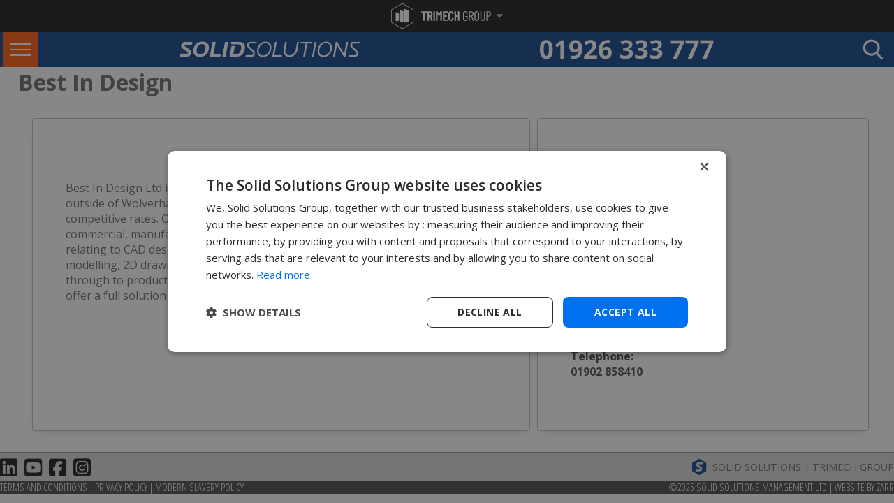

--- FILE ---
content_type: text/html; charset=utf-8
request_url: https://www.solidsolutions.co.uk/solidworks-Services/Consultants-and-Contractors/best-in-design.aspx
body_size: 26906
content:
<!DOCTYPE html> <html lang="en-gb"> <head> <link rel="alternate" hreflang="en-ie" href="https://www.solidsolutions.ie/solidworks-services/consultants-and-contractors/best-in-design.aspx" /> <link rel="alternate" hreflang="en-gb" href="https://www.solidsolutions.co.uk/solidworks-services/consultants-and-contractors/best-in-design.aspx" /> <link rel="alternate" hreflang="x-default" href="https://www.solidsolutions.co.uk/solidworks-services/consultants-and-contractors/best-in-design.aspx" /> <link rel="preconnect" href="https://fonts.gstatic.com/" crossorigin /> <link rel="preconnect" href="https://stats.g.doubleclick.net" crossorigin /> <link rel="dns-prefetch" href="https://kit.fontawesome.com"/> <link rel="dns-prefetch" href="https://ww2.feefo.com"/> <link rel="dns-prefetch" href="https://fonts.gstatic.com/"/> <link rel="dns-prefetch" href="https://www.googletagmanager.com"/> <link rel="dns-prefetch" href="https://ajax.googleapis.com"/> <link rel="dns-prefetch" href="https://stats.g.doubleclick.net"/> <link rel="dns-prefetch" href="https://googleads.g.doubleclick.net"/> <link rel="dns-prefetch" href="https://www.googleadservices.com"/> <link rel="dns-prefetch" href="https://pagead2.googlesyndication.com"/> <link rel="dns-prefetch" href="https://www.facebook.com"/> <link rel="preload" as="style" href="https://fonts.googleapis.com/css2?family=Open+Sans+Condensed:ital,wght@0,300;0,700;1,300&family=Open+Sans:ital,wght@0,300;0,400;0,600;0,700;0,800;1,300&display=swap" /> <link rel="stylesheet" href="https://fonts.googleapis.com/css2?family=Open+Sans+Condensed:ital,wght@0,300;0,700;1,300&family=Open+Sans:ital,wght@0,300;0,400;0,600;0,700;0,800;1,300&display=swap" media="print" onload="this.media='all'" /> <title>Best In Design SolidWorks Consultant and Contractor</title> <meta name="robots" content="All, NOODP" /> <meta name="description" content="SOLIDWORKS Reseller Solid Solutions provide SolidWorks 3D CAD Software, Support and Training to the UK and Ireland and have been ranked the top UK SolidWorks reseller since 2003." /> <meta name="author" content="Website designed and developed by Zarr - https://www.zarr.com" /> <meta name="google-site-verification" content="ps0K0D6-SdlOe9gRAmTpd8vDdJfsTa3kRWaw42kcbgA" /> <meta name="viewport" content="width=device-width,initial-scale=1.0,user-scalable=no" /> <meta name="twitter:card" content="summary_large_image" /> <meta name="twitter:site" content="@solidsolutions" /> <meta name="twitter:creator" content="@solidsolutions" /> <meta name="twitter:image" content="https://www.solidsolutions.co.uk/images/Default-Page-Image.jpg"> <meta name="twitter:title" content="Best In Design SolidWorks Consultant and Contractor"> <meta name="twitter:description" content="SOLIDWORKS Reseller Solid Solutions provide SolidWorks 3D CAD Software, Support and Training to the UK and Ireland and have been ranked the top UK SolidWorks reseller since 2003."> <meta property="og:title" content="Best In Design SolidWorks Consultant and Contractor" /> <meta property='og:locale' content="en_GB"/> <meta property="og:type" content="website" /> <meta property="og:url" content="https://www.solidsolutions.co.uk/solidworks-services/consultants-and-contractors/best-in-design.aspx" /> <meta property="og:image" content="https://www.solidsolutions.co.uk/images/Default-Page-Image.jpg" /> <meta property='og:description' content="SOLIDWORKS Reseller Solid Solutions provide SolidWorks 3D CAD Software, Support and Training to the UK and Ireland and have been ranked the top UK SolidWorks reseller since 2003." /> <link rel="stylesheet" href="/Bundles/Responsive/StylesSuperFly?v=sK_iv0QIZA_pWrP8jObN7kU876yZ4hGif3rSN2Nxiz81" media="all" /> <link rel="stylesheet" href="/Bundles/Responsive/StylesDotCoDotUK?v=GxSEY-XIY8PHkklfXc-t7vq0N2eAAFrz8-9LZbdPK-s1" media="all" /> <link href="/uploaded/documents/devstylesheet.css?x=1aef9a47-42c8-40a2-b859-5860c2e78785" rel="stylesheet" media="print" onload="this.media='all'" /> <script defer data-search-pseudo-elements src="https://kit.fontawesome.com/3c46fa243b.js" crossorigin="anonymous"></script> <link rel="apple-touch-icon" sizes="180x180" href="/apple-touch-icon.png"> <link rel="icon" type="image/png" sizes="32x32" href="/favicon-32x32.png"> <link rel="icon" type="image/png" sizes="16x16" href="/favicon-16x16.png"> <link rel="manifest" href="/site-icons.json"> <link rel="mask-icon" href="/safari-pinned-tab.svg" color="#e2342b"> <meta name="msapplication-TileColor" content="#e2342b"> <meta name="theme-color" content="#ffffff"> <link rel="canonical" href="/solidworks-services/consultants-and-contractors/best-in-design.aspx" /> <script defer src="https://cdn.jwplayer.com/libraries/FVvEOUYk.js"></script> <script type="text/javascript">(function () {var didInit = false;function initMunchkin() {if (didInit === false) {didInit = true;Munchkin.init('718-LDZ-910');}}var s = document.createElement('script');s.type = 'text/javascript';s.async = true;s.src = '//munchkin.marketo.net/munchkin.js';s.onreadystatechange = function () {if (this.readyState == 'complete' || this.readyState == 'loaded') {initMunchkin();}};s.onload = initMunchkin;document.getElementsByTagName('head')[0].appendChild(s);})();
</script> <!-- Marketo RTP tag --> <script type='text/javascript'>(function (c, h, a, f, i, e) {c[a] = c[a] || function () { (c[a].q = c[a].q || []).push(arguments) };c[a].a = i; c[a].e = e; var g = h.createElement("script"); g.async = true; g.type = "text/javascript";g.src = f + '?aid=' + i; var b = h.getElementsByTagName("script")[0]; b.parentNode.insertBefore(g, b);})(window, document, "rtp", "//lonrtp1-cdn.marketo.com/rtp-api/v1/rtp.js", "solidsolutions");rtp('send', 'view');rtp('get', 'campaign', true);
</script> <!-- End of Marketo RTP tag --> <!-- Google Tag Manager --> <script>(function (w, d, s, l, i) {w[l] = w[l] || []; w[l].push({'gtm.start':new Date().getTime(), event: 'gtm.js'}); var f = d.getElementsByTagName(s)[0],j = d.createElement(s), dl = l != 'dataLayer' ? '&l=' + l : ''; j.async = true; j.src ='https://www.googletagmanager.com/gtm.js?id=' + i + dl; f.parentNode.insertBefore(j, f);})(window, document, 'script', 'dataLayer', 'GTM-MFN3TLXP');</script> <!-- End Google Tag Manager --> </head> <body style="margin:  0; padding:  0; height:  100%;"> <form name="aspnetForm" method="post" action="/solidworks-Services/Consultants-and-Contractors/best-in-design.aspx" id="aspnetForm"> <div> </div> <div id="trimech-group-overlay" onclick="toggleHeader()"></div> <header id="trimech-group-header" > <div class="trimech-group-logo" onclick="toggleHeader()"> <svg id="trimechgrouplogo" data-name="Layer 2" xmlns="http://www.w3.org/2000/svg" xmlns:xlink="http://www.w3.org/1999/xlink" viewBox="0 0 156.63 39.23"> <path d="M55.76,12.24c.05.05.07.11.07.18v1.62c0,.07-.03.13-.07.18-.05.05-.11.07-.18.07h-2.7c-.07,0-.11.04-.11.11v12.4c0,.07-.03.13-.07.18-.05.05-.11.08-.18.08h-1.96c-.07,0-.13-.03-.18-.08-.05-.05-.08-.11-.08-.18v-12.4c0-.07-.03-.11-.1-.11h-2.55c-.07,0-.13-.03-.18-.07-.05-.05-.08-.11-.08-.18v-1.62c0-.07.03-.13.08-.18s.11-.08.18-.08h7.93c.07,0,.13.03.18.08"></path> <path d="M62.64,26.84l-1.81-6.1c-.03-.06-.06-.08-.11-.08h-1.13c-.07,0-.11.03-.11.11v6.04c0,.07-.03.13-.08.18-.05.05-.11.07-.18.07h-1.96c-.07,0-.13-.02-.18-.07-.05-.05-.08-.11-.08-.18v-14.38c0-.07.03-.13.08-.18.05-.05.11-.08.18-.08h4c.75,0,1.41.18,1.99.54.57.36,1.02.87,1.34,1.53.32.66.48,1.41.48,2.26s-.17,1.64-.51,2.28c-.34.64-.82,1.12-1.43,1.45-.06.01-.08.06-.06.13l2.08,6.4s.02.06.02.11c0,.13-.08.19-.23.19h-2.04c-.14,0-.23-.07-.28-.21M59.49,14.4v4.23c0,.07.04.11.11.11h1.3c.51,0,.93-.2,1.25-.6.32-.4.48-.94.48-1.62s-.16-1.22-.48-1.63c-.32-.4-.73-.61-1.25-.61h-1.3c-.07,0-.11.04-.11.11"></path> <path d="M66.37,26.98c-.05-.05-.08-.11-.08-.18v-14.38c0-.07.03-.13.08-.18.05-.05.11-.08.18-.08h1.96c.07,0,.13.03.18.08.05.05.07.11.07.18v14.38c0,.07-.02.13-.07.18-.05.05-.11.08-.18.08h-1.96c-.07,0-.13-.03-.18-.08"></path> <path d="M77.52,12.17h1.96c.07,0,.13.03.18.08.05.05.07.11.07.18v14.38c0,.07-.03.13-.07.18-.05.05-.11.07-.18.07h-1.96c-.07,0-.13-.03-.18-.07-.05-.05-.08-.11-.08-.18v-10.04c0-.06-.01-.09-.04-.09s-.06.02-.08.06l-1.85,3.36c-.07.11-.13.17-.19.17s-.12-.06-.19-.17l-1.85-3.36s-.06-.06-.08-.06c-.03,0-.04.03-.04.09v10.04c0,.07-.02.13-.07.18-.05.05-.11.07-.18.07h-1.96c-.07,0-.13-.03-.18-.07-.05-.05-.08-.11-.08-.18v-14.38c0-.07.03-.13.08-.18.05-.05.11-.08.18-.08h1.96c.14,0,.25.06.32.17l2.06,3.64c.04.06.08.06.13,0l2.02-3.64c.07-.11.18-.17.32-.17"></path> <path d="M88.78,14.22c-.05.05-.11.08-.18.08h-4.59c-.07,0-.11.03-.11.1v4.02c0,.07.03.1.11.1h2.72c.07,0,.13.03.18.08.05.05.08.11.08.18v1.64c0,.07-.03.13-.08.18-.05.05-.11.08-.18.08h-2.72c-.07,0-.11.03-.11.11v4.04c0,.07.03.11.11.11h4.59c.07,0,.13.03.18.08.05.05.08.11.08.18v1.62c0,.07-.03.13-.08.18-.05.05-.11.08-.18.08h-6.91c-.07,0-.13-.03-.18-.08-.05-.05-.08-.11-.08-.18v-14.38c0-.07.03-.13.08-.18.05-.05.11-.07.18-.07h6.91c.07,0,.13.03.18.07.05.05.08.11.08.18v1.62c0,.07-.03.13-.08.18"></path> <path d="M90.99,26.13c-.73-.73-1.09-1.7-1.09-2.9v-7.25c0-1.22.36-2.19,1.09-2.9.73-.72,1.7-1.07,2.9-1.07s2.2.36,2.94,1.07c.74.72,1.11,1.68,1.11,2.9v.26c0,.07-.03.13-.07.19-.05.06-.11.08-.18.08l-1.98.09c-.17,0-.26-.09-.26-.26v-.53c0-.5-.14-.9-.42-1.21-.28-.31-.66-.47-1.13-.47s-.82.16-1.11.47c-.28.31-.42.72-.42,1.21v7.61c0,.5.14.9.42,1.21.28.31.65.47,1.11.47s.84-.16,1.13-.47c.28-.31.42-.72.42-1.21v-.53c0-.07.03-.13.08-.18.05-.05.11-.07.18-.07l1.98.08c.07,0,.13.03.18.07.05.05.07.11.07.18v.26c0,1.2-.37,2.17-1.11,2.9-.74.73-1.72,1.09-2.94,1.09s-2.17-.36-2.9-1.09"></path> <path d="M104.79,12.24c.05-.05.11-.08.18-.08h1.96c.07,0,.13.03.18.08.05.05.07.11.07.18v14.38c0,.07-.02.13-.07.18-.05.05-.11.08-.18.08h-1.96c-.07,0-.13-.03-.18-.08-.05-.05-.08-.11-.08-.18v-6.02c0-.07-.03-.11-.11-.11h-2.7c-.07,0-.11.04-.11.11v6.02c0,.07-.03.13-.07.18-.05.05-.11.08-.18.08h-1.96c-.07,0-.13-.03-.18-.08-.05-.05-.08-.11-.08-.18v-14.38c0-.07.03-.13.08-.18.05-.05.11-.08.18-.08h1.96c.07,0,.13.03.18.08.05.05.07.11.07.18v6c0,.07.04.11.11.11h2.7c.07,0,.11-.03.11-.11v-6c0-.07.03-.13.08-.18"></path> <path d="M113.69,26.26c-.65-.65-.98-1.51-.98-2.58v-8.12c0-1.08.33-1.94.98-2.58.65-.65,1.52-.97,2.62-.97s1.97.33,2.63.98c.66.65.99,1.52.99,2.59v.91c0,.14-.07.21-.21.21h-1.08c-.14,0-.21-.07-.21-.21v-.96c0-.67-.19-1.2-.57-1.61-.38-.4-.89-.61-1.53-.61s-1.13.21-1.52.62c-.39.41-.58.94-.58,1.59v8.17c0,.65.19,1.18.58,1.59.39.41.9.62,1.52.62s1.15-.2,1.53-.61c.38-.4.57-.94.57-1.61v-2.72c0-.06-.03-.08-.08-.08h-1.83c-.14,0-.21-.07-.21-.21v-.89c0-.14.07-.21.21-.21h3.21c.14,0,.21.07.21.21v3.89c0,1.08-.33,1.94-.99,2.58-.66.65-1.53.97-2.63.97s-1.96-.32-2.62-.97"></path> <path d="M127.81,26.89l-2.17-6.57s-.04-.06-.08-.06h-1.85c-.06,0-.08.03-.08.09v6.51c0,.14-.07.21-.21.21h-1.08c-.14,0-.21-.07-.21-.21v-14.46c0-.14.07-.21.21-.21h3.51c1.04,0,1.87.38,2.51,1.14.64.76.96,1.75.96,2.97,0,.92-.2,1.72-.6,2.38-.4.67-.94,1.13-1.62,1.4-.06.01-.08.05-.06.11l2.32,6.66.02.08c0,.1-.06.15-.19.15h-1.11c-.13,0-.21-.06-.26-.17M123.62,13.57v5.38c0,.06.03.08.08.08h1.91c.65,0,1.18-.25,1.57-.75.4-.5.6-1.17.6-2.01s-.2-1.51-.6-2.02c-.4-.51-.92-.76-1.57-.76h-1.91c-.06,0-.08.03-.08.08"></path> <path d="M131.65,26.2c-.67-.68-1.01-1.58-1.01-2.7v-7.78c0-1.12.34-2.02,1.01-2.7.67-.68,1.56-1.02,2.65-1.02s2,.34,2.68,1.02c.68.68,1.02,1.58,1.02,2.7v7.78c0,1.11-.34,2-1.02,2.69-.68.69-1.57,1.03-2.68,1.03s-1.97-.34-2.65-1.02M135.88,25.26c.4-.43.61-.99.61-1.67v-7.93c0-.7-.2-1.26-.61-1.69-.4-.43-.93-.65-1.59-.65s-1.15.22-1.55.65c-.4.43-.6,1-.6,1.69v7.93c0,.68.2,1.24.6,1.67.4.43.91.65,1.55.65s1.18-.22,1.59-.65"></path> <path d="M141.04,26.1c-.67-.75-1-1.74-1-2.98v-10.74c0-.14.07-.21.21-.21h1.08c.14,0,.21.07.21.21v10.91c0,.78.19,1.41.58,1.89.39.48.9.72,1.54.72s1.18-.24,1.57-.72c.4-.48.6-1.11.6-1.89v-10.91c0-.14.07-.21.21-.21h1.09c.14,0,.21.07.21.21v10.74c0,1.23-.34,2.23-1.01,2.98-.67.75-1.56,1.13-2.67,1.13s-1.97-.38-2.64-1.13"></path> <path d="M155.67,13.29c.64.76.96,1.76.96,2.99s-.31,2.2-.94,2.95c-.62.74-1.45,1.12-2.47,1.12h-2.19c-.06,0-.08.03-.08.09v6.42c0,.14-.07.21-.21.21h-1.08c-.14,0-.21-.07-.21-.21v-14.48c0-.14.07-.21.21-.21h3.51c1.04,0,1.87.38,2.51,1.14M154.52,18.34c.4-.51.6-1.19.6-2.04s-.2-1.53-.6-2.05c-.4-.52-.91-.78-1.55-.78h-1.94c-.06,0-.08.03-.08.08v5.47c0,.06.03.08.08.08h1.94c.64,0,1.15-.26,1.55-.77"></path> <path d="M17.47,39.23c-.62,0-1.24-.16-1.8-.48L1.8,30.74C.69,30.1,0,28.9,0,27.62V11.6C0,10.32.69,9.13,1.8,8.49L15.67.48c1.11-.64,2.49-.64,3.6,0l13.87,8.01c1.11.64,1.8,1.83,1.8,3.12v16.02c0,1.28-.69,2.47-1.8,3.12l-13.87,8.01c-.56.32-1.18.48-1.8.48M17.47.91c-.47,0-.93.12-1.34.36L2.26,9.28c-.83.48-1.34,1.37-1.34,2.33v16.02c0,.96.52,1.85,1.34,2.33l13.87,8.01c.83.48,1.86.48,2.69,0l13.87-8.01c.83-.48,1.34-1.37,1.34-2.33V11.6c0-.96-.52-1.85-1.34-2.33L18.81,1.27c-.42-.24-.88-.36-1.34-.36"></path> <path d="M7.11,27.58l5.15-.73v-12.34l-5.15-.85v13.92ZM13.29,29.36l6.26-1.26V12.08l-6.26-1.79v19.06ZM20.74,8.07v21.87l7.08-1.94V11.07l-7.08-3Z"></path> </svg> <div class="logo-down-caret"> <svg xmlns="http://www.w3.org/2000/svg" viewBox="0 0 320 512"> <path d="M137.4 374.6c12.5 12.5 32.8 12.5 45.3 0l128-128c9.2-9.2 11.9-22.9 6.9-34.9s-16.6-19.8-29.6-19.8L32 192c-12.9 0-24.6 7.8-29.6 19.8s-2.2 25.7 6.9 34.9l128 128z"/> </svg> </div> </div> <div class="trimech-group-sites"> <a href="https://trimechgroup.com/" rel="nofollow" class="trimech-site trimech-group" target="_blank" onmouseenter="setText('textTrimechGroup')"> <img src="https://static.solidsolutions.co.uk/images/nav/Trimech-Group-Site-Group-Navigation-Tall.webp" class="trimech-group-desktop" loading="lazy" alt="Trimech-Main-Site-Group-Navigation"> <img src="https://static.solidsolutions.co.uk/images/nav/Trimech-Group-Site-Group-Navigation.webp" class="trimech-group-mobile" loading="lazy" alt="Trimech-Main-Site-Group-Navigation"> </a> <a href="https://trimech.com" rel="nofollow" class="trimech-site" target="_blank" onmouseenter="setText('textTrimech')"> <img src="https://static.solidsolutions.co.uk/images/nav/Trimech-Main-Site-Group-Navigation.webp" loading="lazy" alt="Trimech-Main-Site-Group-Navigation"> </a> <a href="https://www.solidsolutions.co.uk" rel="nofollow" class="trimech-site" target="_blank" onmouseenter="setText('textSolidSolutions')"> <img src="https://static.solidsolutions.co.uk/images/nav/Solid-Solutions-Group-Navigation.webp" loading="lazy" alt="Solid-Solutions-Group-Navigation"> </a> <a href="https://www.javelin-tech.com" rel="nofollow" class="trimech-site" target="_blank" onmouseenter="setText('textJavelin')"> <img src="https://static.solidsolutions.co.uk/images/nav/Javelin-Group-Navigation.webp" loading="lazy" alt="Javelin-Group-Navigation" > </a> <a href="https://www.solidprint3d.co.uk"  rel="nofollow" class="trimech-site" target="_blank" onmouseenter="setText('textSolidPrint')"> <img src="https://static.solidsolutions.co.uk/images/nav/Solid-Print-Group-Navigation_update.webp" loading="lazy" alt="Solid-Print-Group-Navigation"> </a> <a href="https://www.3dprint-uk.co.uk" rel="nofollow" class="trimech-site" target="_blank" onmouseenter="setText('textPrintUK')"> <img src="https://static.solidsolutions.co.uk/images/nav/3DPRINTUK-Group-Navigation.webp" loading="lazy" alt="3DPRINTUK-Group-Navigation"> </a> <a href="https://enterprise.trimech.com" rel="nofollow" class="trimech-site" target="_blank" onmouseenter="setText('textEnterprise')"> <img src="https://static.solidsolutions.co.uk/images/nav/Trimech-Enterprise-Solutions-Group-Navigation.webp" loading="lazy" alt="Trimech-Enterprise-Solutions-Group-Navigation"> </a> <a href="https://trimechgroup.com/simulation-solutions/" rel="nofollow" class="trimech-site" target="_blank" onmouseenter="setText('textSimSolutions')"> <img src="https://static.solidsolutions.co.uk/images/nav/Trimech-Simulation-Solutions-Group-simulation.webp" loading="lazy" alt="Trimech-Enterprise-Solutions-Group-Navigation"> </a> <a href="https://mfg.trimech.com"  rel="nofollow" class="trimech-site" target="_blank" onmouseenter="setText('textManufacturing')"> <img src="https://static.solidsolutions.co.uk/images/nav/Trimech-Advanced-Manufacturing-Group-Navigation.webp" loading="lazy" alt="Trimech-Advanced-Manufacturing-Group-Navigation"> </a> <a href="https://staffing.trimech.com"  rel="nofollow" class="trimech-site" target="_blank" onmouseenter="setText('textStaffing')"> <img src="https://static.solidsolutions.co.uk/images/nav/Trimech-Staffing-Solutions-Group-Navigation.webp" loading="lazy" alt="Trimech-Staffing-Solutions-Group-Navigation"> </a> <div class="tm-border"></div> <div id="trimech-site-description">With over 35 years of experience, the TriMech Group offers a comprehensive range of design, engineering, staffing and manufacturing solutions backed by experience and expertise that is unrivalled in the industry. The TriMech Group's solutions are delivered by the divisions and brands shown here, use the links above to visit the group's websites and learn more.</div> <div class="tm-close-button" onclick="toggleHeader()">x</div> </div> </header> <div id="regTopBar" style="height:60px"> <div id="regHeader" class="mainSSM"> <section id="mainSSMHeader"> <div class="sfm-rollback sfm-color1 sfm-theme-none sfm-label-visible sfm-label-metro  " style=""> <div role="button" tabindex="0" aria-haspopup="true" class="sfm-navicon-button x sf_label_default"> <div class="sfm-navicon"></div> </div> </div> <div class="sfm-rollback sfm-color1 sfm-theme-none sfm-label-visible sfm-label-metro  " style=""> <div role="button" tabindex="0" aria-haspopup="true" class="sfm-navicon-button x sf_label_default sfm-open"> <div class="sfm-navicon"></div> </div> </div> <div id="sfm-sidebar" style="opacity: 1;" data-wp-menu-id="179"class="sfm-theme-none sfm-hl-solid sfm-indicators sfm-transitions-enabled sfm-compact sfm-compact-header sfm-compact-footer"> <div class="sfm-scroll-wrapper sfm-scroll-main"> <div class="sfm-scroll"> <div class="sfm-sidebar-close"></div> <div class="sfm-logo sfm-no-image"> <div class="sfm-title"></div> </div> <nav class="sfm-nav"> <div class="sfm-va-middle"> <ul class="sfm-menu-level-0 sfm-menu"> <li class="sfm-chapter"> <div>SOFTWARE</div> </li> <li class="sfm-menu-item-249915 sfm-has-child-menu" tabindex="-1" data-sfm-id="249915"><ahref="#"><span data-index="1">Design &amp; Engineering</span><insclass="sfm-sm-indicator"><i></i></ins></a> <ul class="sfm-child-menu sfm-menu-level-1"> <li class="sfm-chapter"> <div>3D CAD</div> </li> <li class="sfm-menu-item-249917 sfm-has-child-menu" tabindex="-1" data-sfm-id="249917"> <a href="/solidworks/3d-cad/packages/"><spandata-index="1">SOLIDWORKS</span><insclass="sfm-sm-indicator"><i></i></ins></a> <ul class="sfm-child-menu sfm-menu-level-2"> <li class="sfm-chapter"> <div>Desktop Packages</div> </li> <li class="sfm-menu-item-249920" tabindex="-1" data-sfm-id="249920"><ahref="/solidworks/3d-cad/packages/ultimate.aspx"><spandata-index="1">SOLIDWORKS Ultimate</span></a></li> <li class="sfm-menu-item-249918" tabindex="-1"><ahref="/solidworks/3d-cad/packages/premium.aspx"><spandata-index="2">SOLIDWORKS Premium</span></a></li> <li class="sfm-menu-item-249919" tabindex="-1"><ahref="/solidworks/3d-cad/packages/professional.aspx"><spandata-index="3">SOLIDWORKS Professional</span></a></li> <li class="sfm-menu-item-249920" tabindex="-1" data-sfm-id="249920"><ahref="/solidworks/3d-cad/packages/standard.aspx"><spandata-index="4">SOLIDWORKS Standard</span></a></li> <li class="sfm-menu-item-249943" tabindex="-1"><ahref="/solidworks/partner-products/"><spandata-index="4">Partner Products</span></a></li> <li class="sfm-chapter"> <div>Cloud Packages</div> </li> <li class="sfm-menu-item-249918" tabindex="-1"><ahref="/3dexperience-solidworks.aspx"><spandata-index="5">3DEXPERIENCE SOLIDWORKS</span></a></li> <li class="sfm-menu-item-249919" tabindex="-1"><ahref="/solidworks-cloud-services.aspx"><spandata-index="6">SOLIDWORKS Cloud Services</span></a></li> <li class="sfm-chapter"> <div>How to Buy</div> </li> <li class="sfm-menu-item-250121" tabindex="-1" data-sfm-id="250121"><ahref="/solidworks/get-a-price.aspx"><spandata-index="7">Pricing</span></a></li> <li class="sfm-menu-item-250122" tabindex="-1"><ahref="/lp/solidworks-rental-term-licencing.aspx"><spandata-index="8">Rent SOLIDWORKS</span></a></li> <li class="sfm-menu-item-250126" tabindex="-1"><ahref="/solidworks-industries/entrepreneurs-startups/cad-software.aspx"><spandata-index="8">Start Up Offer</span></a></li> <li class="sfm-chapter"> <div>Try SOLIDWORKS</div> </li> <li class="sfm-menu-item-250084" tabindex="-1" data-sfm-id="250084"><ahref="/solidworks/solidworks-trial.aspx"><span data-index="9">FreeTrial</span></a></li> <li class="sfm-menu-item-250123" tabindex="-1"><ahref="/LP/remote-demonstration.aspx"><span data-index="10">Book aDemonstration</span></a></li> <li class="sfm-chapter"> <div>Success Stories</div> </li> <li class="sfm-menu-item-250140" tabindex="-1" data-sfm-id="250140"><ahref="/solidworks-videos/everrati-electrifying-icons.aspx?sent=N&amp;playlistguid=2647EA82-1AEE-4346-94F9-D6EDAB30D8AD"><spandata-index="11">Watch Case Studies</span></a></li> <li class="sfm-menu-item-250073" tabindex="-1"><ahref="/solidworks/3D-CAD/Switching-CAD-Systems.aspx"><spandata-index="12">Switching to SOLIDWORKS</span></a></li> <li class="sfm-menu-item-250074" tabindex="-1"><ahref="/solidworks-industries/commercial/"><spandata-index="13">SOLIDWORKS in Industry</span></a></li> </ul> </li> <li class="sfm-menu-item-249922 sfm-has-child-menu" tabindex="-1"><ahref="/products-services/catia.aspx"><span data-index="2">CATIA</span><insclass="sfm-sm-indicator"><i></i></ins></a> <ul class="sfm-child-menu sfm-menu-level-2"> <li class="sfm-menu-item-249923" tabindex="-1"><ahref="/products-services/catia.aspx"><spandata-index="1">CATIA Full Portfolio</span></a></li> <li class="sfm-menu-item-249924" tabindex="-1"><ahref="/products-services/catia/icem-surf.aspx"><spandata-index="2">ICEM SURF</span></a></li> <li class="sfm-menu-item-249944" tabindex="-1"><ahref="/products-services/type3-caa.aspx"><spandata-index="3">TYPE3-CAA</span></a></li> <li class="sfm-menu-item-249945" tabindex="-1"><ahref="/Products-Services/cava.aspx"><span data-index="4">CAVA</span></a> </li> <li class="sfm-menu-item-249946" tabindex="-1"><ahref="/Products-Services/q-checker.aspx"><spandata-index="5">Q-CHECKER</span></a></li> </ul> </li> <li class="sfm-menu-item-249934 sfm-has-child-menu" tabindex="-1"><a href="#"><spandata-index="3">CAD VIEWERS</span><insclass="sfm-sm-indicator"><i></i></ins></a> <ul class="sfm-child-menu sfm-menu-level-2"> <li class="sfm-menu-item-249935" tabindex="-1"><ahref="/solidworks/free-tools/e-drawings.aspx"><spandata-index="1">eDrawings</span></a></li> <li class="sfm-menu-item-249936" tabindex="-1"><ahref="/Products-Services/3DViewStation.aspx"><span data-index="2">3DVIEWSTATION</span></a></li> </ul> </li> <li class="sfm-chapter"> <div>Marketing &amp; Comms</div> </li> <li class="sfm-menu-item-249930 sfm-has-child-menu" tabindex="-1" data-sfm-id="249930"> <a href="#"><span data-index="4">VISUALISATION</span><insclass="sfm-sm-indicator"><i></i></ins></a> <ul class="sfm-child-menu sfm-menu-level-2"> <li class="sfm-menu-item-249931" tabindex="-1"><ahref="/solidworks/visualize/packages/"><spandata-index="1">SOLIDWORKS VISUALIZE</span></a></li> <li class="sfm-menu-item-249933" tabindex="-1"><ahref="/Products-Services/3DEXCITE.aspx"><spandata-index="2">3DEXCITE</span></a></li> </ul> </li> <li class="sfm-menu-item-249932" tabindex="-1"><ahref="/solidworks/technical-communication/packages/"><spandata-index="5">TECHNICAL COMMUNICATIONS</span></a></li> <li class="sfm-chapter"> <div>More Solutions</div> </li> <li class="sfm-menu-item-249928" tabindex="-1" data-sfm-id="249928"><ahref="/3dexperience-platform.aspx"><spandata-index="6">3DEXPERIENCE Platform</span></a></li> <li class="sfm-menu-item-249928" tabindex="-1" data-sfm-id="249928"><ahref="/solidworks/2d-cad/draftsight.aspx"><spandata-index="6">DRAFTSIGHT 2D CAD</span></a></li> <li class="sfm-menu-item-249930" tabindex="-1"><ahref="/solidworks/electrical/packages/"><spandata-index="7">ELECTRICAL 2D &amp; 3D</span></a></li> <li class="sfm-menu-item-250134" tabindex="-1"><ahref="/solidworks/Simulation/Packages/default.aspx"><span data-index="8">VIRTUALTESTING</span></a></li> <li class="sfm-menu-item-249937" tabindex="-1"><ahref="/solidworks/design-automation/packages/"><span data-index="9">DESIGNAUTOMATION</span></a></li> <li class="sfm-menu-item-249929" tabindex="-1" data-sfm-id="249928"><ahref="/3dexperience/3d-sculptor.aspx"><spandata-index="6">3D Sculptor</span></a></li> <li class="sfm-chapter"> <div>Solutions For</div> </li> <li class="sfm-menu-item-249938" tabindex="-1" data-sfm-id="249938"><ahref="/solidworks-Industries/Education/default.aspx"><spandata-index="10">EDUCATIONAL &amp; RESEARCH</span></a></li> <li class="sfm-menu-item-249939 sfm-has-child-menu" tabindex="-1"><a href="#"><spandata-index="11">START UPS &amp; SCALE UPS</span><insclass="sfm-sm-indicator"><i></i></ins></a> <ul class="sfm-child-menu sfm-menu-level-2"> <li class="sfm-menu-item-249940" tabindex="-1"><ahref="/solidworks-industries/entrepreneurs-startups/cad-software.aspx"><spandata-index="1">SOLIDWORKS START UP</span></a></li> <li class="sfm-menu-item-249941" tabindex="-1"><ahref="/Products-Services/3dexperience/start-up-offer.aspx"><spandata-index="2">3DEXPERIENCE START UP</span></a></li> </ul> </li> </ul> </li> <li class="sfm-menu-item-249947 sfm-has-child-menu" tabindex="-1"><a href="#"><spandata-index="2">Simulation</span><ins class="sfm-sm-indicator"><i></i></ins></a> <ul class="sfm-child-menu sfm-menu-level-1"> <li class="sfm-menu-item-249955" tabindex="-1"><a href="/simulation/default.aspx"><span data-index="2">Overview
<br> <i class="sfm-sl">Software, Services &amp; Meet the team</i> </span></a></li> <li class="sfm-menu-item-249948 sfm-has-child-menu" tabindex="-1"><a href="#"><spandata-index="1">SOLIDWORKS Simulation</span><insclass="sfm-sm-indicator"><i></i></ins></a> <ul class="sfm-child-menu sfm-menu-level-2"> <li class="sfm-menu-item-249949" tabindex="-1"><ahref="/solidworks/simulation/packages/premium.aspx"><spandata-index="1">Simulation Premium</span></a></li> <li class="sfm-menu-item-249950" tabindex="-1"><ahref="/solidworks/simulation/packages/professional.aspx"><spandata-index="2">Simulation Professional</span></a></li> <li class="sfm-menu-item-249951" tabindex="-1"><ahref="/solidworks/simulation/packages/standard.aspx"><spandata-index="3">Simulation Standard</span></a></li> <li class="sfm-menu-item-249952" tabindex="-1"><ahref="/solidworks/3d-cad/packages/premium.aspx"><spandata-index="4">SOLIDWORKS Premium</span></a></li> <li class="sfm-menu-item-249953" tabindex="-1"><ahref="/solidworks/Simulation/Packages/Plastics.aspx"><spandata-index="5">SOLIDWORKS Plastics</span></a></li> <li class="sfm-menu-item-249954" tabindex="-1"><ahref="/solidworks/Simulation/Packages/Flow-CFD.aspx"><spandata-index="6">SOLIDWORKS Flow</span></a></li> <li class="sfm-menu-item-249954" tabindex="-1"><ahref="/solidworks/Partner-Products/TruForm-SW.aspx"><spandata-index="6">TruForm for SOLIDWORKS</span></a></li> </ul> </li> <li class="sfm-menu-item-249955" tabindex="-1"><ahref="/simulation/simulia.aspx"><spandata-index="2">SIMULIA</span></a></li> <li class="sfm-menu-item-249956 sfm-has-child-menu" tabindex="-1"><ahref="/simulation/msc-software-solutions.aspx"><spandata-index="3">MSC Software Solutions</span><insclass="sfm-sm-indicator"><i></i></ins></a> <ul class="sfm-child-menu sfm-menu-level-2"> <li class="sfm-menu-item-249957" tabindex="-1" data-sfm-id="249957"><ahref="/simulation/msc-one.aspx"><spandata-index="1">MSC One<br><i class="sfm-sl">MSC Token BasedLicensing</i></span></a></li> <li class="sfm-menu-item-249958" tabindex="-1" data-sfm-id="249958"><ahref="/simulation/msc-nastran.aspx"><spandata-index="2">MSC Nastran<br><i class="sfm-sl">FEA - Finite ElementAnalysis Solver</i></span></a></li> <li class="sfm-menu-item-250130" tabindex="-1" data-sfm-id="250130"><ahref="/Simulation/MSC-Adams.aspx"><span data-index="3">MSC Adams<br><iclass="sfm-sl">Multibody Dynamics &amp; MotionAnalysis</i></span></a></li> <li class="sfm-menu-item-250131" tabindex="-1" data-sfm-id="250131"><ahref="/Simulation/msc-apex.aspx"><span data-index="4">MSC Apex<br><iclass="sfm-sl">Speed up Model Preparation Time</i></span></a> </li> <li class="sfm-menu-item-249959" tabindex="-1" data-sfm-id="249959"><ahref="/simulation/msc-patran.aspx"><spandata-index="5">MSC Patran<br><i class="sfm-sl">Pre andPost-processing for FEA</i></span></a></li> <li class="sfm-menu-item-249961" tabindex="-1" data-sfm-id="249961"><ahref="/simulation/msc-scflow.aspx"><spandata-index="7">MSC scFLOW<br><i class="sfm-sl">CFD Software withMultiphysics Capabilities</i></span></a></li> <li class="sfm-menu-item-249962" tabindex="-1" data-sfm-id="249962"><ahref="/simulation/msc-scstream.aspx"><spandata-index="8">MSC scSTREAM<br><i class="sfm-sl">General PurposeCFD</i></span></a></li> </ul> </li> <li class="sfm-menu-item-249963" tabindex="-1"><ahref="/Simulation/OptiAssist.aspx"><spandata-index="4">OptiAssist</span></a></li> <li class="sfm-menu-item-249963" tabindex="-1"><ahref="/products-services/ramsis.aspx"><spandata-index="4">RAMSIS</span></a></li> </ul> </li> <li class="sfm-menu-item-249964 sfm-has-child-menu" tabindex="-1"><a href="#"><spandata-index="3">DATA MANAGEMENT</span><ins class="sfm-sm-indicator"><i></i></ins></a> <ul class="sfm-child-menu sfm-menu-level-1"> <li class="sfm-menu-item-249968" tabindex="-1"><ahref="/solidworks-cloud-services.aspx"><spandata-index="2">SOLIDWORKS Cloud Services</span></a></li> <li class="sfm-menu-item-249965 sfm-has-child-menu" tabindex="-1"><ahref="/solidworks/data-management/packages/"><spandata-index="1">SOLIDWORKS PDM</span><insclass="sfm-sm-indicator"><i></i></ins></a> <ul class="sfm-child-menu sfm-menu-level-2"> <li class="sfm-chapter"> <div>Packages</div> </li> <li class="sfm-menu-item-249966" tabindex="-1" data-sfm-id="249966"><ahref="/solidworks/Data-Management/Packages/PDM-Standard.aspx"><spandata-index="1">PDM STANDARD</span></a></li> <li class="sfm-menu-item-249967" tabindex="-1"><ahref="/solidworks/Data-Management/Packages/PDM-Professional.aspx"><spandata-index="2">PDM PROFESSIONAL</span></a></li> <li class="sfm-menu-item-249969" tabindex="-1"><ahref="/solidworks/Data-Management/cloud-hosted/solidworks-PDM-Virtual-Servers.aspx"><spandata-index="3">CLOUD HOSTED PDM</span></a></li> <li class="sfm-menu-item-249969" tabindex="-1"><ahref="/solidworks/Data-Management/Packages/solidworks-PDM-Integrations.aspx"><spandata-index="4">PDM Integrations</span></a></li> <li class="sfm-chapter"> <div>Services</div> </li> <li class="sfm-menu-item-249970" tabindex="-1" data-sfm-id="249970"><ahref="/solidworks/data-management/implementation/default.aspx"><spandata-index="4">PDM Implementation</span></a></li> <li class="sfm-menu-item-249989" tabindex="-1"><ahref="/solidworks/Data-Management/Customisation/default.aspx"><spandata-index="5">PDM Customisation</span></a></li> <li class="sfm-menu-item-249989" tabindex="-1"><ahref="/solidworks/Data-Management/Data-Migration-Services.aspx"><spandata-index="6">Data Migration</span></a></li> </ul> </li> <li class="sfm-menu-item-249968" tabindex="-1"><ahref="/solidworks/Data-Management/Packages/solidworks-Manage.aspx"><spandata-index="2">SOLIDWORKS MANAGE</span></a></li> <li class="sfm-menu-item-249971" tabindex="-1"><ahref="/products-services/enovia.aspx"><span data-index="3">ENOVIA</span></a> </li> </ul> </li> <li class="sfm-chapter"> <div>Manufacturing</div> </li> <li class="sfm-menu-item-250038 sfm-has-child-menu" tabindex="-1" data-sfm-id="250038"><ahref="#"><span data-index="4">CADCAM, 3D PRINT &amp; SCAN</span><insclass="sfm-sm-indicator"><i></i></ins></a> <ul class="sfm-child-menu sfm-menu-level-1"> <li class="sfm-menu-item-250039" tabindex="-1"><a href="/manufacturing.aspx"><spandata-index="1">Manufacturing Home<br><i class="sfm-sl">Software, Services &amp; Meet the team</i></span></a></li> <li class="sfm-chapter"> <div>Manufacturing Software</div> </li> <li class="sfm-menu-item-250040" tabindex="-1" data-sfm-id="250040"><ahref="/Manufacturing/SolidCAM.aspx"><span data-index="2">SolidCAM</span></a></li> <li class="sfm-menu-item-250042" tabindex="-1"><ahref="/Manufacturing/solidworks-CAM.aspx"><span data-index="4">SOLIDWORKS CAM</span></a></li> <li class="sfm-menu-item-250041" tabindex="-1"><a href="/manufacturing/wood.aspx"><spandata-index="3">SWOOD</span></a></li> <li class="sfm-menu-item-250043" tabindex="-1"><ahref="/manufacturing/sheet-metal.aspx"><span data-index="5">SigmaNest</span></a></li> <li class="sfm-menu-item-249922 sfm-has-child-menu" tabindex="-1"> <a href="/manufacturing/delmia.aspx"><span data-index="2">DELMIA</span><ins class="sfm-sm-indicator"><i></i></ins></a> <ul class="sfm-child-menu sfm-menu-level-2"> <li class="sfm-menu-item-249923" tabindex="-1"> <a href="/manufacturing/delmia.aspx"><span data-index="1">DELMIA Overview</span></a> </li> <li class="sfm-menu-item-249924" tabindex="-1"> <a href="/Manufacturing/DELMIA/Robot-Programmer.aspx"><span data-index="2">Robotics</span></a> </li> <li class="sfm-menu-item-249944" tabindex="-1"> <a href="/Manufacturing/DELMIA/Factory-Simulation-Engineer.aspx"><span data-index="3">Factory Automation</span></a> </li> <li class="sfm-menu-item-249944" tabindex="-1"> <a href="/Manufacturing/DELMIA/Fabrication-and-Machining.aspx"><span data-index="3">CNC Machining</span></a> </li> </ul> </li> <li class="sfm-chapter"> <div>CNC Integrations</div> </li> <li class="sfm-menu-item-250045" tabindex="-1" data-sfm-id="250045"><ahref="/manufacturing/post-processors.aspx"><spandata-index="10">Post Processors</span></a></li> <li class="sfm-chapter"> <div>Solid Print3D Offerings</div> </li> <li class="sfm-menu-item-250046" tabindex="-1" data-sfm-id="250046"><ahref="https://www.solidprint3d.co.uk/choosing-a-3d-printer"><spandata-index="11">3D Printers</span></a></li> <li class="sfm-menu-item-250115" tabindex="-1"><ahref="https://www.solidprint3d.co.uk/3d-scanning"><span data-index="12">3DScanners</span></a></li> <li class="sfm-menu-item-250116" tabindex="-1"><ahref="https://www.solidprint3d.co.uk/items/cnc-consumables,cnc-machines,laser-cutter,laser-cutter-add-ons,waterjet-cutter-consumables,tooling,waterjet-cutters"><spandata-index="13">Desktop Manufacturing</span></a></li> <li class="sfm-menu-item-250117" tabindex="-1"><ahref="https://www.solidprint3d.co.uk/items/post-processing"><spandata-index="14">Post Processing</span></a></li> </ul> </li> <li class="sfm-chapter"> <div>Enterprise Solutions</div> </li> <li class="sfm-menu-item-249972 sfm-has-child-menu" tabindex="-1" data-sfm-id="249972"> <a href="#"> <span data-index="5">3DEXPERIENCE, PLM &amp; Beyond</span> <ins class="sfm-sm-indicator"><i></i></ins> </a> <ul class="sfm-child-menu sfm-menu-level-1" style="display: none;"> <li class="sfm-chapter"> <div>Full Portfolio</div> </li> <li class="sfm-menu-item-249973 sfm-has-child-menu" tabindex="-1" data-sfm-id="249973"> <a href="https:\\enterprise.trimech.com"> <span data-index="1">Enterprise Solutions Site</span> <ins class="sfm-sm-indicator"><i></i></ins> </a> </li> <li class="sfm-chapter"> <div>Core Products</div> </li> <li class="sfm-menu-item-249971" tabindex="-1"> <a href="/3dexperience-platform.aspx"> <span data-index="3">3DEXPERIENCE Platform										<br> <i class="sfm-sl">Align Software, Communication, Data Management & More</i> </span> </a> </li> <li class="sfm-menu-item-249974" tabindex="-1"> <a href="/products-services/catia.aspx"> <span data-index="3">CATIA										<br> <i class="sfm-sl">World Leading CAD, CAM, CAE Software</i> </span> </a> </li> <li class="sfm-menu-item-249975" tabindex="-1"> <a href="/simulation/simulia.aspx"> <span data-index="3">SIMULIA
<br> <i class="sfm-sl">Powerful and Scalable Virtual Testing</i></span> </a> </li> <li class="sfm-menu-item-249976" tabindex="-1"> <a href="/products-services/enovia.aspx"> <span data-index="3">ENOVIA										<br> <i class="sfm-sl">PLM Collaborative Applications</i> </span> </a> </li> <li class="sfm-menu-item-249972" tabindex="-1"> <a href="/products-services/delmia.aspx"> <span data-index="3">DELMIA							
<br> <i class="sfm-sl">Digitize your Manufacturing Processes</i> </span> </a> </li> <li class="sfm-chapter"> <div>For Suppliers</div> </li> <li class="sfm-menu-item-249978 sfm-has-child-menu" tabindex="-1"> <a href="#"> <span data-index="4">Supply Chain Management</span> <ins class="sfm-sm-indicator"><i></i></ins> </a> <ul class="sfm-child-menu sfm-menu-level-2" style="display: block;"> <li class="sfm-menu-item-249979" tabindex="-1" data-sfm-id="249979"> <a href="/Products-Services/Supplier-Readiness-Assessment.aspx"> <span data-index="1">Supplier Readiness</span> </a> </li> <li class="sfm-menu-item-249980" tabindex="-1"> <a href="/Products-Services/Airbus-3DEXPERIENCE-Packages.aspx"> <span data-index="2">Working with Airbus</span> </a> </li> <li class="sfm-menu-item-249983" tabindex="-1"> <a href="/Products-Services/jaguar-land-rover-3dexperience-packages.aspx"> <span data-index="4">WORKING WITH JLR</span> </a> </li> </ul> </li> </ul> </li> <li class="sfm-chapter"> <div>Professional Services</div> </li> <li class="sfm-menu-item-249985 sfm-has-child-menu" tabindex="-1" data-sfm-id="249985"><ahref="#"><span data-index="6">Design Services</span><insclass="sfm-sm-indicator"><i></i></ins></a> <ul class="sfm-child-menu sfm-menu-level-1"> <li class="sfm-chapter"> <div>Solid Solutions</div> </li> <li class="sfm-menu-item-250113" tabindex="-1" data-sfm-id="250113"><ahref="/professional-Services/product-design-services.aspx"><spandata-index="1">Product Design Services</span></a></li> <li class="sfm-menu-item-249991" tabindex="-1"><ahref="/professional-services/rendering-and-animation.aspx"><spandata-index="2">Rendering and Animation</span></a></li> <li class="sfm-menu-item-249990" tabindex="-1"><ahref="/simulation/default.aspx"><spandata-index="3">Simulation (FEA &amp; CFD)</span></a></li> <li class="sfm-chapter"> <div>External</div> </li> <li class="sfm-menu-item-250145" tabindex="-1"><a href="/solidworks-services/consultants-and-contractors/"><spandata-index="4">Solidworks Consultants &amp; Contractors</span></a></li> </ul> </li> <li class="sfm-menu-item-250114 sfm-has-child-menu" tabindex="-1"><a href="#"><spandata-index="7">Software &amp; Staff Services</span><insclass="sfm-sm-indicator"><i></i></ins></a> <ul class="sfm-child-menu sfm-menu-level-1"> <li class="sfm-menu-item-249992" tabindex="-1" data-sfm-id="249992"><ahref="/success-packages.aspx"><spandata-index="1">Success Packages</span><span style="font-weight:600;color: #ff6319;text-align: right;padding-left: 12px;font-size: small;">NEW!</span></a></li> <li class="sfm-chapter"> <div>CAD Management</div> </li> <li class="sfm-menu-item-249992" tabindex="-1" data-sfm-id="249992"><ahref="/professional-services/cad-management/"><spandata-index="1">Overview</span></a></li> <li class="sfm-menu-item-250126" tabindex="-1"><ahref="/Professional-Services/CAD-Management/Quick-Starts.aspx"><spandata-index="2">Quick Start</span></a></li> <li class="sfm-menu-item-250127" tabindex="-1"><ahref="/Professional-Services/CAD-Management/Team-Development.aspx"><spandata-index="3">Team Development</span></a></li> <li class="sfm-menu-item-250128" tabindex="-1"><ahref="/Professional-Services/CAD-Management/Business-Development-Review.aspx"><spandata-index="4">Business Development</span></a></li> <li class="sfm-menu-item-250129" tabindex="-1"><ahref="/Professional-Services/CAD-Management/Maintenance-Services.aspx"><spandata-index="5">Maintenance</span></a></li> <li class="sfm-chapter"> <div>Staffing Services</div> </li> <li class="sfm-menu-item-249995" tabindex="-1" data-sfm-id="249995"> <a href="https://recruitment.solidsolutions.co.uk/engineering-recruitment-services"> <span data-index="6">Recruitment <ins class="fa-regular fa-arrow-up-right-from-square"><i></i></ins></span></a></li> <li class="sfm-menu-item-250146" tabindex="-1"><ahref="https://recruitment.solidsolutions.co.uk/job/" target="_blank"> <span data-index="7">Find SOLIDWORKS Jobs</span> <ins class="fa-regular fa-arrow-up-right-from-square"><i></i></ins></a></li> <li class="sfm-menu-item-250147" tabindex="-1"><ahref="/solidworks-Services/Consultants-and-Contractors/default.aspx" target="_blank"><span data-index="8">Find a Consultant</span> </a></li> <li class="sfm-menu-item-249993 sfm-has-child-menu" tabindex="-1" data-sfm-id="249993"> <a href="https://recruitment.solidsolutions.co.uk"><span data-index="6">More Staffing Services</span><ins class="sfm-sm-indicator"><i></i></ins></a></li> <li class="sfm-chapter"> <div>Other Services</div> </li> <li class="sfm-menu-item-249987" tabindex="-1" data-sfm-id="249987"><ahref="/professional-services/customisation-and-programming.aspx"><spandata-index="9">Customisation and Programming</span></a></li> <li class="sfm-menu-item-249986" tabindex="-1"><ahref="/Professional-Services/design-automation.aspx"><spandata-index="10">Design Automation</span></a></li> </ul> </li> <li class="sfm-menu-item-249994 sfm-has-child-menu" tabindex="-1"><a href="#"><spandata-index="8">Training</span><ins class="sfm-sm-indicator"><i></i></ins></a> <ul class="sfm-child-menu sfm-menu-level-1"> <li class="sfm-chapter"> <div>Training Offerings</div> </li> <li class="sfm-menu-item-249995 sfm-has-child-menu" tabindex="-1" data-sfm-id="249995"> <a href="#"><span data-index="1">SOLIDWORKS</span><insclass="sfm-sm-indicator"><i></i></ins></a> <ul class="sfm-child-menu sfm-menu-level-2"> <li class="sfm-chapter"> <div>About Training</div> </li> <li class="sfm-menu-item-249996" tabindex="-1" data-sfm-id="249996"><ahref="/solidworks-training/"><spandata-index="1">Training Overview</span></a></li> <li class="sfm-menu-item-249998" tabindex="-1"><ahref="/solidworks-Training/Courses/default.aspx"><spandata-index="2">Our Training Courses</span></a></li> <li class="sfm-chapter"> <div>Book Training</div> </li> <li class="sfm-menu-item-249997" tabindex="-1" data-sfm-id="249997"><ahref="/solidworks-training/book-a-course/"><spandata-index="3">Book a Course</span></a></li> <li class="sfm-menu-item-249999" tabindex="-1"><ahref="/solidworks-Training/Book-a-Course/Schedule.aspx"><spandata-index="4">View Schedule</span></a></li> <li class="sfm-menu-item-250001" tabindex="-1"><ahref="/solidworks-training/passport/"><spandata-index="5">Training Passport</span></a></li> <li class="sfm-menu-item-250002" tabindex="-1"><ahref="/solidworks-training/self-paced-training.aspx"><spandata-index="5">Self-Paced Courses</span><span style="font-weight:600;color: #ff6319;text-align: right;padding-left: 12px;font-size: small;">NEW!</span></a></li> <li class="sfm-chapter"> <div>Resources</div> </li> <li class="sfm-menu-item-250003" tabindex="-1" data-sfm-id="250003"><ahref="/solidworks-training/resources/"><spandata-index="6">Training Resources</span></a></li> <li class="sfm-menu-item-250002" tabindex="-1" data-sfm-id="250002"><ahref="/solidworks-training/certification/"><spandata-index="7">Certification Resources</span></a></li> <li class="sfm-menu-item-250002" tabindex="-1" data-sfm-id="250003"><ahref="/solidworks-skills-assessment.aspx"><spandata-index="7">SOLIDWORKS Skills Assessment</span></a></li> </ul> </li> <li class="sfm-menu-item-250004 sfm-has-child-menu" tabindex="-1"><a href="#"><spandata-index="2">CATIA</span><ins class="sfm-sm-indicator"><i></i></ins></a> <ul class="sfm-child-menu sfm-menu-level-2"> <li class="sfm-menu-item-250005" tabindex="-1"><ahref="/training/catia-3dexperience-courses.aspx"><span data-index="1">COURSESOVERVIEW</span></a></li> <li class="sfm-menu-item-250006" tabindex="-1"><ahref="/solidworks-Training/Book-a-Course/CATIA/all/Schedule.aspx"><span data-index="2">COURSESCHEDULE</span></a></li> </ul> </li> <li class="sfm-menu-item-250015 sfm-has-child-menu" tabindex="-1"><a href="#"><spandata-index="3">MANUFACTURING</span><insclass="sfm-sm-indicator"><i></i></ins></a> <ul class="sfm-child-menu sfm-menu-level-2"> <li class="sfm-menu-item-250016" tabindex="-1"><ahref="/solidworks-training/courses/manufacturing/default.aspx"><spandata-index="1">COURSES OVERVIEW</span></a></li> <li class="sfm-menu-item-250017" tabindex="-1"><ahref="/solidworks-Training/Book-a-Course/Schedule.aspx"><spandata-index="2">COURSES SCHEDULE</span></a></li> </ul> </li> <li class="sfm-menu-item-250021 sfm-has-child-menu" tabindex="-1"><a href="#"><spandata-index="5">3DEXPERIENCE</span><insclass="sfm-sm-indicator"><i></i></ins></a> <ul class="sfm-child-menu sfm-menu-level-2"> <li class="sfm-menu-item-250022" tabindex="-1"><ahref="/training/catia-3dexperience-courses.aspx"><span data-index="1">COURSESOVERVIEW</span></a></li> <li class="sfm-menu-item-250023" tabindex="-1"><ahref="/solidworks-Training/Book-a-Course/3DEXPERIENCE/all/Schedule.aspx"><span data-index="2">COURSESCHEDULE</span></a></li> </ul> </li> <li class="sfm-menu-item-250007 sfm-has-child-menu" tabindex="-1"><ahref="/training/jlr-suppliers/"><spandata-index="6">JLR Suppliers</span><insclass="sfm-sm-indicator"><i></i></ins></a> <ul class="sfm-child-menu sfm-menu-level-2"> <li class="sfm-menu-item-250008" tabindex="-1"><ahref="/training/jlr-suppliers/courses.aspx"><spandata-index="1">Courses Overview</span></a></li> <li class="sfm-menu-item-250009" tabindex="-1"><ahref="/training/jlr-suppliers/gateway-to-the-3dexperience-platform.aspx"><spandata-index="2">Introduction to 3DEXPERIENCE Platform</span></a></li> <li class="sfm-menu-item-250010" tabindex="-1"><ahref="/training/jlr-suppliers/transition-to-3dexperience-platform-for-mechanical-designers.aspx"><spandata-index="3">Transition to 3DEXPERIENCE Platform for MechanicalDesigners</span></a></li> <li class="sfm-menu-item-250011" tabindex="-1"><ahref="/training/jlr-suppliers/transition-to-3dexperience-platform-for-surface-designers.aspx"><spandata-index="4">3DEXPERIENCE for Surface DesignersTransition</span></a></li> <li class="sfm-menu-item-250012" tabindex="-1"><ahref="/training/jlr-suppliers/catia-v5-foundation-training.aspx"><spandata-index="5">CATIA V5 Foundation</span></a></li> <li class="sfm-menu-item-250013" tabindex="-1"><ahref="/training/jlr-suppliers/3dexperience-catia-surfacing-design.aspx"><spandata-index="6">3DEXPERIENCE CATIA Surfacing Design</span></a></li> <li class="sfm-menu-item-250014" tabindex="-1"><ahref="/training/jlr-suppliers/3dexperience-catia-electrical-3d-designer.aspx"><spandata-index="7">3DEXPERIENCE CATIA Electrical 3D Designer</span></a> </li> </ul> </li> <li class="sfm-chapter"> <div>Training Information</div> </li> <li class="sfm-menu-item-250143" tabindex="-1" data-sfm-id="250143"><ahref="/solidworks-Training/Book-a-Course/Schedule.aspx"><spandata-index="7">View Training Schedule</span></a></li> <li class="sfm-menu-item-250024" tabindex="-1" data-sfm-id="250024"><ahref="/solidworks-training/classroom-training.aspx"><spandata-index="8">Classroom Locations</span></a></li> <li class="sfm-menu-item-250138" tabindex="-1"><ahref="/solidworks-training/virtual-classroom-training.aspx"><spandata-index="9">Virtual Classrooms</span></a></li> <li class="sfm-menu-item-250025" tabindex="-1"><ahref="/solidworks-Training/Courses/Feedback.aspx"><span data-index="10">CustomerFeedback</span></a></li> </ul> </li> <li class="sfm-menu-item-250026 sfm-has-child-menu" tabindex="-1"><a href="#"><spandata-index="9">SUPPORT</span><ins class="sfm-sm-indicator"><i></i></ins></a> <ul class="sfm-child-menu sfm-menu-level-1"> <li class="sfm-chapter"> <div>Subscriptions</div> </li> <li class="sfm-menu-item-250031" tabindex="-1"><ahref="/solidworks-services/subscription/"><spandata-index="5">Our Support Packages</span></a></li> <li class="sfm-menu-item-250031" tabindex="-1"><ahref="/solidworks-services/subscription/subscription-benefits.aspx"><spandata-index="6">Claim Subscription Benefits</span></a></li> <li class="sfm-menu-item-250032" tabindex="-1"><ahref="/solidworks-services/subscription#form"><span data-index="7">Get a SupportQuote</span></a></li> <li class="sfm-chapter"> <div>Solidworks Support</div> </li> <li class="sfm-menu-item-250028" tabindex="-1" data-sfm-id="250028"><ahref="/solidworks-support/"><spandata-index="1">Support Overview</span></a></li> <li class="sfm-menu-item-250029" tabindex="-1"><ahref="/solidworks-support/contact/"><spandata-index="2">Log a Support Call</span></a></li> <li class="sfm-menu-item-250144" tabindex="-1"><ahref="/login?return=https://www.solidsolutions.co.uk/my-account/support/default.aspx"><spandata-index="3">Online Support Portal</span></a></li> <li class="sfm-menu-item-250030" tabindex="-1"><ahref="/solidworks-support/common-issues.aspx"><spandata-index="4">Common Issues</span></a></li> <li class="sfm-menu-item-250033" tabindex="-1"><ahref="https://www.solidworks.com/sw/support/downloads.htm"><spandata-index="7">Software Updates</span></a></li> <li class="sfm-menu-item-250034" tabindex="-1"><ahref="/solidworks-Support/Go-To-Assist.aspx"><span data-index="8">GoToAssist –Screen Sharing</span></a></li> <li class="sfm-chapter"> <div>Enterprise Solutions Support</div> </li> <li class="sfm-menu-item-250036" tabindex="-1" data-sfm-id="250036"><ahref="/Products-Services/software-support.aspx"><span data-index="9">SUPPORTSERVICE</span></a></li> <li class="sfm-menu-item-250037" tabindex="-1"><ahref="/login?return=https://www.solidsolutions.co.uk/my-account/support/default.aspx"><span data-index="10">PORTALLOGIN</span></a></li> </ul> </li> <li class="sfm-chapter"> <div>Hardware and Hosting</div> </li> <li class="sfm-menu-item-250048 sfm-has-child-menu" tabindex="-1" data-sfm-id="250048"><ahref="#"><span data-index="10">DELL, NVIDIA &amp; CLOUD</span><insclass="sfm-sm-indicator"><i></i></ins></a> <ul class="sfm-child-menu sfm-menu-level-1"> <li class="sfm-chapter"> <div>Hardware</div> </li> <li class="sfm-menu-item-250050" tabindex="-1" data-sfm-id="250050"><ahref="/solidworks/hardware/desktop-workstations.aspx"><spandata-index="1">Desktop Workstations</span></a></li> <li class="sfm-menu-item-250051" tabindex="-1"><ahref="/solidworks/Hardware/Laptop-Workstations.aspx"><span data-index="2">LaptopWorkstations</span></a></li> <li class="sfm-menu-item-250052" tabindex="-1"><ahref="https://store.solidsolutions.co.uk/product-tag/hardware/"><spandata-index="3">Online Store</span><span style="font-weight:600;color: #ff6319;text-align: right;padding-left: 12px;font-size: small;">NEW!</span></a></li> <li class="sfm-chapter"> <div>Advice</div> </li> <li class="sfm-menu-item-250053" tabindex="-1"><ahref="/solidworks-support/hardware-advice.aspx"><spandata-index="4">Hardware Advice for SolidWorks</span></a></li> <li class="sfm-menu-item-250053" tabindex="-1"><ahref="/running-solidworks-on-windows-11.aspx"><spandata-index="4">Windows 10 End of Support Advice</span> <span style="font-weight:600;color: #ff6319;text-align: right;padding-left: 12px;font-size: small;">NEW!</span></a></li> <li class="sfm-chapter"> <div>Accessories</div> </li> <li class="sfm-menu-item-250054" tabindex="-1" data-sfm-id="250054"><ahref="/solidworks/Hardware/3Dconnexion.aspx"><span data-index="5">SpaceMouse –3Dconnexion</span></a></li> <li class="sfm-chapter"> <div>Hosting</div> </li> <li class="sfm-menu-item-250049" tabindex="-1" data-sfm-id="250049"><ahref="/solidworks/data-management/cloud-hosted/solidworks-pdm-virtual-servers.aspx"><spandata-index="6">SolidWorks PDM Virtual Servers</span></a></li> </ul> </li> <li class="sfm-chapter"> <div>Resources</div> </li> <li class="sfm-menu-item-250061 sfm-has-child-menu" tabindex="-1" data-sfm-id="250061"><ahref="#"><span data-index="11">About Us &amp; Contact Us</span><insclass="sfm-sm-indicator"><i></i></ins></a> <ul class="sfm-child-menu sfm-menu-level-1"> <li class="sfm-chapter"> <div>Contact</div> </li> <li class="sfm-menu-item-250062" tabindex="-1" data-sfm-id="250062"><ahref="/About-Us/Offices/default.aspx"><spandata-index="1">Contact Us</span></a></li> <li class="sfm-menu-item-250029" tabindex="-1"><ahref="/solidworks-support/contact/"><spandata-index="2">Log a Support Call</span></a></li> <li class="sfm-menu-item-250088 sfm-has-child-menu" tabindex="-1"><a href="#"><spandata-index="3">How to buy</span><insclass="sfm-sm-indicator"><i></i></ins></a> <ul class="sfm-child-menu sfm-menu-level-2"> <li class="sfm-chapter"> <div>Commercial</div> </li> <li class="sfm-menu-item-250089" tabindex="-1" data-sfm-id="250089"><ahref="/solidworks/3D-CAD/Price.aspx"><spandata-index="1">Get a Software Quote</span></a></li> <li class="sfm-menu-item-250090" tabindex="-1"><ahref="/solidworks-services/subscription#form"><span data-index="2">Get aSupport Quote</span></a></li> <li class="sfm-menu-item-250096" tabindex="-1"><ahref="/about-us/offices/"><spandata-index="3">Contact Sales</span></a></li> <li class="sfm-chapter"> <div>Start Up &amp; Scale Up</div> </li> <li class="sfm-menu-item-250136" tabindex="-1" data-sfm-id="250136"><ahref="/solidworks-industries/entrepreneurs-startups/cad-software.aspx"><spandata-index="4">SOLIDWORKS START UP OFFER</span></a></li> <li class="sfm-menu-item-250137" tabindex="-1"><ahref="/Products-Services/3dexperience/start-up-offer.aspx"><spandata-index="5">3DEXPERIENCE START UP OFFER</span></a></li> <li class="sfm-chapter"> <div>Educational &amp; Research</div> </li> <li class="sfm-menu-item-250135" tabindex="-1" data-sfm-id="250135"><ahref="/solidworks-Industries/Education/default.aspx"><spandata-index="6">Education</span></a></li> <li class="sfm-menu-item-250139" tabindex="-1"><ahref="/solidworks-industries/education/university-researchers.aspx"><spandata-index="7">Researchers</span></a></li> </ul> </li> <li class="sfm-chapter"> <div>Company</div> </li> <li class="sfm-menu-item-250063" tabindex="-1" data-sfm-id="250063"><ahref="/about-us/"><spandata-index="4">About Solid Solutions</span></a></li> <li class="sfm-menu-item-250065" tabindex="-1"><ahref="/About-Us/Offices/default.aspx"><spandata-index="4">Office Locations</span></a></li> <li class="sfm-menu-item-250066" tabindex="-1"><ahref="/about-us/meet-the-team.aspx"><spandata-index="6">Meet The Team</span></a></li> <li class="sfm-menu-item-250067" tabindex="-1"><ahref="/about-us/customer-feedback/"><spandata-index="7">Feedback & Reviews</span></a></li> <li class="sfm-menu-item-250068" tabindex="-1"><a href="/Press-Release.aspx"><spandata-index="8">Latest News</span></a></li> <li class="sfm-menu-item-250070" tabindex="-1"><ahref="/legal.aspx"><spandata-index="9">Legal Information</span></a></li> <li class="sfm-chapter"> <div>Careers</div> </li> <li class="sfm-menu-item-250069" tabindex="-1"><ahref="/about-us/careers-at-solid-solutions/"><spandata-index="10">Careers Portal</span></a></li> <li class="sfm-menu-item-250069" tabindex="-1"><ahref="/about-us/careers-at-solid-solutions/"><spandata-index="10">Why Work for Solid Solutions</span></a></li> </ul> </li> <li class="sfm-menu-item-250055 sfm-has-child-menu" tabindex="-1" data-sfm-id="250055"><ahref="#"><span data-index="12">EVENTS &amp; VIDEOS</span><insclass="sfm-sm-indicator"><i></i></ins></a> <ul class="sfm-child-menu sfm-menu-level-1"> <li class="sfm-chapter"> <div>In Person Events</div> </li> <li class="sfm-menu-item-250056" tabindex="-1" data-sfm-id="250056"><ahref="/solidworks/customer-events/schedule.aspx"><spandata-index="1">CUSTOMERS<br><i class="sfm-sl">Make the most of yoursoftware</i></span></a></li> <li class="sfm-menu-item-250057" tabindex="-1" data-sfm-id="250057"><ahref="/Regional-SOLIDWORKS-Demos/Schedule.aspx"><spandata-index="2">PUBLIC<br><i class="sfm-sl">Demos, walkthroughs andseminars</i></span></a></li> <li class="sfm-chapter"> <div>Webinars</div> </li> <li class="sfm-menu-item-250058" tabindex="-1" data-sfm-id="250058"><ahref="/broadcasts.aspx"><span data-index="3">UPCOMING SCHEDULE<br><iclass="sfm-sl">Register for free</i></span></a></li> <li class="sfm-menu-item-250118" tabindex="-1" data-sfm-id="250058"><ahref="/solidworks-Industries/Education/Webinars.aspx"><span data-index="4">EDUCATION<br><iclass="sfm-sl">For Educators, Researchers, and Students</i></span></a></li> <li class="sfm-menu-item-250059" tabindex="-1" data-sfm-id="250059"><ahref="/on-demand-webcasts.aspx"><span data-index="5">ON DEMAND RECORDINGS<br><iclass="sfm-sl">Catch up with past webinars</i></span></a></li> <li class="sfm-chapter"> <div>On Demand Video</div> </li> <li class="sfm-menu-item-250060" tabindex="-1" data-sfm-id="250060"><ahref="/solidworks/tutorial-videos/playlists.aspx"><spandata-index="6">LIBRARY<br><i class="sfm-sl">Tutorials, tips and videoguides</i></span></a></li> </ul> </li> <li class="sfm-menu-item-250072 sfm-has-child-menu" tabindex="-1"><a href="#"><spandata-index="13">Blog &amp; Resources</span><insclass="sfm-sm-indicator"><i></i></ins></a> <ul class="sfm-child-menu sfm-menu-level-1"> <li class="sfm-chapter"> <div>SOLIDWORKS Blog</div> </li> <li class="sfm-menu-item-250071" tabindex="-1"><a href="/Blog"><spandata-index="1">All Blog Posts</span></a></li> <li class="sfm-menu-item-250071" tabindex="-1"><a href="/My-SolidWorks-Content/Whats-New/solidworks-2026.aspx"><spandata-index="2">SOLIDWORKS 2026 is here!</span><span style="font-weight:600;color: #ff6319;text-align: right;padding-left: 12px;font-size: small;">NEW!</span></a></li> <li class="sfm-menu-item-250110" tabindex="-1"><ahref="/My-SOLIDWORKS-Content/Whats-New/default.aspx"><span data-index="3">List of SOLIDWORKS Updates</span></a></li> <li class="sfm-chapter"> <div>Resources</div> </li> </li> <li class="sfm-menu-item-250109" tabindex="-1"><ahref="/solidworks/Getting-Started/Learning-SOLIDWORKS.aspx"><spandata-index="1">Learn SOLIDWORKS</span></a></li> <li class="sfm-menu-item-250108" tabindex="-1" data-sfm-id="250108"><ahref="/solidworks/tutorial-videos/playlists.aspx"><spandata-index="2">Videos</span></a></li> <li class="sfm-menu-item-250109" tabindex="-1"><ahref="/solidworks/tutorial-videos/webcasts.aspx"><spandata-index="3">Webinars</span></a></li> <li class="sfm-menu-item-250111" tabindex="-1"><ahref="/solidworks/customer-events/schedule.aspx"><spandata-index="4">Customer Events Schedule</span></a></li> <li class="sfm-menu-item-250077 sfm-has-child-menu" tabindex="-1"><a href="#"><spandata-index="5">New User Resources</span><insclass="sfm-sm-indicator"><i></i></ins></a> <ul class="sfm-child-menu sfm-menu-level-2"> <li class="sfm-menu-item-250078" tabindex="-1"><ahref="/solidworks/getting-started/"><spandata-index="1">Getting Started</span></a></li> <li class="sfm-menu-item-250079" tabindex="-1"><ahref="/solidworks/getting-started/setup-administration.aspx"><spandata-index="2">Setup SolidWorks</span></a></li> <li class="sfm-menu-item-250080" tabindex="-1"><ahref="/solidworks/getting-started/learning-solidworks.aspx"><spandata-index="3">Learning SOLIDWORKS</span></a></li> <li class="sfm-menu-item-250081" tabindex="-1"><ahref="/login?return=/solidworks/tutorial-videos/customers/download-solidworks.aspx"><spandata-index="4">Download SOLIDWORKS</span></a></li> <li class="sfm-menu-item-250082" tabindex="-1"><ahref="/solidworks/Tutorial-Videos/customers/Optimisation-Webcasts.aspx"> <span data-index="5">New User Webinars</span></a></li> <li class="sfm-menu-item-250132" tabindex="-1"><ahref="/Professional-Services/CAD-Management/Quick-Starts.aspx"><spandata-index="6">Quick Start Service</span></a></li> </ul> </li> <li class="sfm-menu-item-250097 sfm-has-child-menu" tabindex="-1"><a href="#"><spandata-index="6">External Resources</span><insclass="sfm-sm-indicator"><i></i></ins></a> <ul class="sfm-child-menu sfm-menu-level-2"> <li class="sfm-menu-item-250098" tabindex="-1"><ahref="/solidworks-services/consultants-and-contractors/"><spandata-index="1">SOLIDWORKS Design Consultants</span></a></li> <li class="sfm-menu-item-250099" tabindex="-1"><ahref="/solidworks-services/jobs-directory/"><spandata-index="2">Hire/Apply for SOLIDWORKS Jobs</span></a></li> <li class="sfm-menu-item-250100" tabindex="-1"><ahref="https://my.solidworks.com/"><spandata-index="3">MySolidWorks</span></a></li> <li class="sfm-menu-item-250101" tabindex="-1"><ahref="http://customerportal.solidworks.com/"><spandata-index="4">SolidWorks Knowledgebase</span></a></li> <li class="sfm-menu-item-250102" tabindex="-1"><ahref="/solidworks-support/useful-links/"><spandata-index="5">Useful SolidWorks Links</span></a></li> </ul> </li> </ul> </li> <li class="sfm-menu-item-250103 sfm-has-child-menu" tabindex="-1"><a href="#"><spandata-index="14">MySolidSolutions</span><insclass="sfm-sm-indicator"><i></i></ins></a> <ul class="sfm-child-menu sfm-menu-level-1"> <li class="sfm-chapter"> <div>Account</div> </li> <li class="sfm-menu-item-250104" tabindex="-1" data-sfm-id="250104"><ahref="/solidworks/tutorial-videos/"><spandata-index="1">Welcome</span></a></li> <li class="sfm-menu-item-250105" tabindex="-1"><a href="/My-Account"><spandata-index="2">My Account</span></a></li> <li class="sfm-menu-item-250106" tabindex="-1"><ahref="/login?return=/My-Account/Secure/File-Transfer/Download-Files.aspx"><spandata-index="3">My Files</span></a></li> <li class="sfm-menu-item-250107" tabindex="-1"><ahref="/My-Account/Secure/Event-Registrations.aspx"><span data-index="4">MyTraining Courses</span></a></li> <li class="sfm-menu-item-250112" tabindex="-1"><ahref="/solidworks/Tutorial-Videos/logout.aspx"><spandata-index="5">Login / Logout</span></a></li> <li class="sfm-chapter"> <div>Get Support</div> </li> <li class="sfm-menu-item-250029" tabindex="-1"><ahref="/solidworks-support/contact/"><spandata-index="6">Log a Support Call</span></a></li> <li class="sfm-menu-item-250031" tabindex="-1"><ahref="/solidworks-services/subscription/subscription-benefits.aspx#benefits"><spandata-index="7">Your Subscription Benefits</span></a></li> <li class="sfm-menu-item-250078" tabindex="-1"><ahref="/solidworks/getting-started/"><spandata-index="1">SOLIDWORKS Tutorials</span></a></li> <li class="sfm-menu-item-249996" tabindex="-1" data-sfm-id="249996"><ahref="/solidworks-training/"><spandata-index="8">Book Training</span></a></li> <li class="sfm-chapter"> <div>Resources</div> </li> <li class="sfm-menu-item-250108" tabindex="-1" data-sfm-id="250108"><ahref="/solidworks/tutorial-videos/playlists.aspx"><spandata-index="9">Videos</span></a></li> <li class="sfm-menu-item-250109" tabindex="-1"><ahref="/solidworks/tutorial-videos/webcasts.aspx"><spandata-index="10">Webinars</span></a></li> <li class="sfm-menu-item-250110" tabindex="-1"><ahref="/My-SOLIDWORKS-Content/Whats-New/default.aspx"><span data-index="11">What’sNew</span></a></li> <li class="sfm-menu-item-250111" tabindex="-1"><ahref="/solidworks/customer-events/schedule.aspx"><spandata-index="12">Upcoming Events</span></a></li> </ul> </li> </ul> <div class="sfm-widget-area" style=""></div> </div> </nav> <ul class="sfm-social sfm-social-icons"></ul> </div> </div> <div class="sfm-sidebar-bg"> <!-- eg. https://www.youtube.com/watch?v=AgI7OcZ9g60 or https://www.youtube.com/watch?v=gU10ALRQ0ww --> </div> <div class="sfm-view sfm-view-level-custom"> <span class="sfm-close"></span> <div class="sfm-custom-content sfm-vert-align" id="sfm-cc-249973" style="width: 300px;"> <div class="sfm-content-wrapper"> <div class="logo-image"> <img src="https://www.solidsolutions.co.uk/Uploaded/Image/Enterprise/trimech-enterprise-solutions.webp"> </div> <div class="menu-body"> <p>TriMech’s Enterprise Solutions Team brings together experts from Adaptive, Forward Vision, Design Rule, Desktop Engineering, and Majenta Solutions Dassault Systèmes Division to form an elite solutions team.</p> <p>The team's core function is to use their wealth of experience to deliver enterprise solutions from the Dassault Systèmes portfolio of products and solutions, including CATIA, DELMIA, ENOVIA, SIMULIA and the 3DEXPERIENCE Platform.</p> <p>Explore the TriMech Enterpise site to find the full portfolio and more information on our offerings.</p> </div> <div class="fl-button-wrap fl-button-width-full fl-button-left menu-btn"> <a href="https://enterprise.trimech.com" target="_blank" class="fl-button" role="button"> <span class="fl-button-text">Visit Site</span> </a> </div> </div> </div> <div class="sfm-custom-content" id="sfm-cc-249993"> <div class="sfm-content-wrapper"> <i class="fak fa-ssm-only" style="color: #1d4f91; font-size: 22px;"></i> <div class="menu-body"> <p>Recruit professional talent easily with Solid Solutions recruitment.</p> <p>Utilise our large network to find the top engineering talent to fit your team through tailored staffing services that meet your unique needs, dedicated account management, and support.</p> </div> <div class="fl-button-wrap fl-button-width-full fl-button-left menu-btn"> <ahref="https://recruitment.solidsolutions.co.uk" target="_blank" class="fl-button" role="button"> <spanclass="fl-button-text">Visit Site</span> </a> </div> </div> </div> </div> <div class="sfm-view sfm-view-level-1"></div> <div class="sfm-view sfm-view-level-2"></div> <div class="sfm-sidebar-close" style="position: fixed;top: 0;left: 0;bottom: 0;right: 0;background: #0007;height: 100%;width: 120vw;z-index: -5000;cursor: pointer; display: none;"></div> </div> <div class="headerContainer"> <div class="ssm-logo"><a href="/"><i class="fak fa-ssm-only"></i></a></div> <div class="excel" onclick="window.open('tel:01926333777');" style="cursor: pointer"><i class="fak fa-ssm-uk-no"></i></div> <div class="swks-logo"></div> </div> <div id="regSearch"> <div class="slide-in" id="searchMenu"> <input name="ctl00$txtSearchTerms" type="text" id="ctl00_txtSearchTerms" placeholder="Search...." AutoComplete="off" /> </div> <img class="b-lazy" src="[data-uri]" data-src="https://static.solidsolutions.co.uk/images/magnifying_glass_icon.svg" alt="Search" class="SearchB" id="SearchB" /> </div> </section> </div> </div> <div id="regWhite"> <div class="Inner"> <div id="regBodyContent"> <h1>Best In Design</h1> <!--#START--> <!--#END--> <div style="clear: both"></div> </div> <div style="clear: both"></div> </div> </div> <div id="regGrey"> <div class="Inner"> <div id="JobPage"> <div class="card-span matrix-sixty MainJobL"> <div class="MainJobBodyL"> <h2>About Best In Design</h2> <div class="MainJobTxtL">Best In Design Ltd is an experienced design company based in Wombourne, just
outside of Wolverhampton. We offer a full range of professional CAD services at
competitive rates. Our design experience spans over several industries
including commercial, manufacturing and fabrication sectors. We undertake all
work relating to CAD design, ranging from alterations to existing drawings, 3D
CAD modelling, 2D drawings through to photo realistic visualisations, all the
way through to production of completed drawing packages. Best In Design Ltd can
offer a full solution to all of your design needs.</div> </div> </div> <div class="card-span matrix-fourty MainJobR"> <div class="MainJobBodyR"> <img id="ctl00_ContentPlaceHolder2_imgLogo" src="/Company-Logos/Normal/3217efc3-4b91-4891-8477-9ba779a3df7f.jpg" alt="Best In Design Logo" style="border-width:0px;margin:4% 0;margin-left:8px;margin-bottom:8px;" /> </div> <div class="MainJobBodyR"> <p class="JobTitle">Website:<br> <a href="http://www.bestindesign.co.uk" target="_Blank">www.bestindesign.co.uk</a></p> <p class="JobTitle">Email:<br> <a id="ctl00_ContentPlaceHolder2_txtContactEmail"><a href="mailto:info@ bestindesign.co.uk ">info@ bestindesign.co.uk </a></a></p> <p class="JobTitle">Telephone:<br>01902 858410 </p> </div> </div> </div> <div style="clear: both"></div> </div> </div> <div id="regBreadCrumb"> <div class="Inner"> <div class="social-icons"> <a href="https://www.linkedin.com/company/solid-solutions-management" target="_blank"><i class="fab fa-linkedin"></i></a> <a href="https://www.youtube.com/channel/UCQI1iE1aRVfv2gP9JrdH6zw" target="_blank"> <i class="fab fa-youtube-square"></i></a> <a href="https://twitter.com/solidsolutions" target="_blank"><i class="fab fa-square-x-twitter"></i></a> <a href="https://www.facebook.com/solidsolutions" target="_blank"><i class="fab fa-facebook-square"></i></a> <a href="https://www.instagram.com/solidworkscad" target="_blank"><i class="fab fa-instagram-square"></i></a> </div> <div class="pSSG"><i class="fak fa-ssg-logo"></i> <p> &nbsp;Solid Solutions | Trimech Group</p> </div> <div id="divfixMenuTitle">MENU</div> </div> </div> <div id="regFooterMenu"> <div class="Inner" > <div class="MenuBottom"> <div class="MenuLinks"><a href="/Information/Terms-and-Conditions.aspx" rel="nofollow">Terms and Conditions</a> | <a href="/Information/Privacy-Policy.aspx" rel="nofollow">Privacy Policy</a> | <a href="/Uploaded/Documents/ModernSlaveryStatement.pdf" rel="nofollow">Modern Slavery Policy</a></div> <div class="Copyright">&copy;2025 Solid Solutions Management Ltd | <a href="https://www.zarr.com/" target="_blank" rel="noreferrer">Website by Zarr</a></div> </div> <div style="clear: both"></div> </div> </div> <script src="//ajax.googleapis.com/ajax/libs/jquery/2.2.4/jquery.min.js"></script> <script src="/Bundles/Responsive/JSMain?v=lsWWu_NW20FqoEst1FPBO92r6P3kFT5atH3TjJTdE5c1"></script> <script src="https://static.solidsolutions.co.uk/JS/superfly-menu/js/public.min.js"></script> <script type='text/javascript' id='sf_main-js-extra'>/* <![CDATA[ */var SF_Opts = { "wp_menu_id": "4", "social": [], "search": "yes", "blur": "no", "fade": "no", "test_mode": "no", "hide_def": "no", "mob_nav": "no", "dynamic": "no", "parent_ignore": "yes", "sidebar_style": "side", "sidebar_behaviour": "slide", "alt_menu": "", "sidebar_pos": "left", "width_panel_1": "300", "width_panel_2": "300", "width_panel_3": "300", "width_panel_4": "300", "base_color": "#212121", "opening_type": "click", "sub_type": "flyout", "video_bg": "", "video_mob": "no", "video_preload": "no", "sub_mob_type": "dropdown", "sub_opening_type": "click", "label": "metro", "label_top": "5px", "label_size": "53", "label_vis": "yes", "item_padding": "10", "bg": "", "path": "https:\/\/www.solidsolutionsgroup.co.uk\/wp-content\/plugins\/superfly-menu\/img\/", "menu": "{\"4\":{\"term_id\":4,\"name\":\"SSG\",\"loc\":{\"pages\":{\"25\":1},\"cposts\":{\"project\":1},\"cats\":{\"1\":1},\"taxes\":{},\"langs\":{},\"wp_pages\":{\"front\":1,\"home\":1,\"archive\":1,\"single\":1,\"forbidden\":1,\"search\":1},\"ids\":[\"\"]},\"isDef\":true}}", "togglers": "", "subMenuSupport": "yes", "subMenuSelector": "sub-menu, children", "eventsInterval": "51", "activeClassSelector": "current-menu-item", "allowedTags": "DIV, NAV, UL, OL, LI, A, P, H1, H2, H3, H4, SPAN", "menuData": { "246378": "img=&icon_manager_search=&la_icon_manager_menu-item-246378_custom=&icon=&icon_color=&sline=&chapter=Software%20Solutions&content=&bg=&width=", "246483": "img=&icon_manager_search=&la_icon_manager_menu-item-246483_custom=&icon=&icon_color=&sline=Product%20Optimisation&chapter=&content=&bg=&width=", "246399": "img=&icon_manager_search=&la_icon_manager_menu-item-246399_custom=&icon=&icon_color=&sline=SOLIDWORKS%20Add-Ons&chapter=&content=&bg=&width=", "246381": "img=&icon_manager_search=&la_icon_manager_menu-item-246381_custom=&icon=&icon_color=&sline=&chapter=Business%20Transformation&content=&bg=&width=", "246442": "img=&icon_manager_search=&la_icon_manager_menu-item-246442_custom=&icon=&icon_color=&sline=3DEXPERIENCE%20Platform%20&chapter=&content=&bg=&width=", "246443": "img=&icon_manager_search=&la_icon_manager_menu-item-246443_custom=&icon=&icon_color=&sline=Product%20Life%20Management%20&chapter=&content=&bg=&width=", "246444": "img=&icon_manager_search=&la_icon_manager_menu-item-246444_custom=&icon=&icon_color=&sline=Processes%20and%20Practices%20gathering%20&chapter=&content=&bg=&width=", "246382": "img=&icon_manager_search=&la_icon_manager_menu-item-246382_custom=&icon=&icon_color=&sline=&chapter=Manufacturing&content=&bg=&width=", "246485": "img=&icon_manager_search=&la_icon_manager_menu-item-246485_custom=&icon=&icon_color=&sline=3D%20Printing%2C%20SLS%20and%20Desktop%20CNC&chapter=&content=&bg=&width=", "246383": "img=&icon_manager_search=&la_icon_manager_menu-item-246383_custom=&icon=&icon_color=&sline=&chapter=Hardware%20%26%20Hosting&content=&bg=&width=", "246457": "img=&icon_manager_search=&la_icon_manager_menu-item-246457_custom=&icon=&icon_color=&sline=dont%20think%20this%20should%20be%20here%20just%20on%20pages&chapter=&content=&bg=&width=", "50": "img=&icon_manager_search=&la_icon_manager_menu-item-50_custom=&icon=&icon_color=&sline=&chapter=&content=&bg=&width=" }, "siteBase": "https:\/\/www.solidsolutionsgroup.co.uk", "plugin_ver": "5.0.24" };/* ]]> */</script> <script>// globalwindow.SFM_is_mobile = (function () {var n = navigator.userAgent;var reg = new RegExp('Android\s([0-9\.]*)')var match = n.toLowerCase().match(reg);var android = match ? parseFloat(match[1]) : false;if (android && android < 3.6) {return;};return n.match(/Android|BlackBerry|IEMobile|iPhone|iPad|iPod|Opera Mini/i);})();window.SFM_current_page_menu = '4';(function () {var mob_bar = '';var pos = 'left';var iconbar = '';var SFM_skew_disabled = (function () {var window_width = window.innerWidth;var sfm_width = 300;if (sfm_width * 2 >= window_width) {return true;}return false;})();var classes = SFM_is_mobile ? 'sfm-mobile' : 'sfm-desktop';var html = document.getElementsByTagName('html')[0]; // pointerclasses += mob_bar ? ' sfm-mob-nav' : '';classes += ' sfm-pos-' + pos;classes += iconbar ? ' sfm-bar' : '';classes += SFM_skew_disabled ? ' sfm-skew-disabled' : '';html.className = html.className == '' ? classes : html.className + ' ' + classes;})();</script> <script>; (function () {var insertListener = function (event) {if (event.animationName == "bodyArrived") {afterContentArrived();}}var timer, _timer;if (document.addEventListener && false) {document.addEventListener("animationstart", insertListener, false); // standard + firefoxdocument.addEventListener("MSAnimationStart", insertListener, false); // IEdocument.addEventListener("webkitAnimationStart", insertListener, false); // Chrome + Safari} else {timer = setInterval(function () {if (document.body) { //clearInterval(timer);afterContentArrived();}}, 14);}function afterContentArrived() {clearTimeout(_timer);var htmlClss;if (window.jQuery && window.jQuery.Deferred) { // additional check bc of Divi themehtmlClss = document.getElementsByTagName('html')[0].className;if (htmlClss.indexOf('sfm-pos') === -1) {document.getElementsByTagName('html')[0].className = htmlClss + ' ' + window.SFM_classes;}jQuery('body').fadeIn();jQuery(document).trigger('sfm_doc_body_arrived');window.SFM_EVENT_DISPATCHED = true;} else {_timer = setTimeout(function () {afterContentArrived();}, 14);}}})()</script> <script>$(document).ready(function ($) {$('#SearchB').click(function (e) {e.preventDefault();e.stopPropagation();var $slider = document.getElementById('searchMenu');var isOpen = $slider.classList.contains('slide-in');$slider.setAttribute('class', isOpen ? 'slide-out' : 'slide-in');$('#ctl00_txtSearchTerms').focus();});$('#ctl00_txtSearchTerms').keypress(function (e) {var keycode = (e.keyCode ? e.keyCode : e.which);if (keycode == '13') {e.preventDefault;e.stopPropagation;if ($('#ctl00_txtSearchTerms').val() === '')alert('You must enter a phrase or keyword to search for.  Please try again.');elsewindow.location = '/search/content.aspx?phrase=' + $('#ctl00_txtSearchTerms').val();return false;}});});</script> <script>$(document).ready(function ($) {//  $('img[UseMap]').rwdImageMaps();$('#accordion').show();$("div[data-item-url]").click(function () {window.location = $(this).attr("data-item-url");return false;});// for everything with a class of "registerNow", add a click event$(".registerNow").click(function () {// activate tab 1 - which is the second tab as index starts at zero$('#tabs').tabs({ selected: 1 });// scroll back to top of page...$("html, body").animate({ scrollTop: 0 }, "slow");});// for everything with a class of "registerNow", add a click event$(".viewMap").click(function () {// activate tab 1 - which is the second tab as index starts at zero$('#tabs').tabs({ selected: 2 });// scroll back to top of page...$("html, body").animate({ scrollTop: 0 }, "slow");});$(function () {var bLazy = new Blazy();});//$(function () {//    $('a').click(function () {//        if (!$(this).hasClass('_PDFF_link')) {//            if (!this.href.startsWith('https://www.solidsolutions')) {//                _gaq.push(['_trackEvent', 'OutgoingClick', 'Click',]);//                if ($(this).attr('target') == '') {//                    setTimeout('document.location = "' + this.href + '"', 100);//                } else {//                    window.open(this.href, $(this).attr('target'));//                };//                return false;//            };//        };//    });//});//   $(".lightbox").colorbox({ maxHeight: '90%', maxWidth: '90%' });});</script> <script>var accordion = (function () {var $accordion = $('.js-accordion');var $accordion_header = $accordion.find('.js-accordion-header');var $accordion_item = $('.js-accordion-item');// default settingsvar settings = {// animation speedspeed: 400,// close all other accordion items if trueoneOpen: false};return {// pass configurable object literalinit: function ($settings) {$accordion_header.on('click', function () {accordion.toggle($(this));});$.extend(settings, $settings);// ensure only one accordion is active if oneOpen is trueif (settings.oneOpen && $('.js-accordion-item.active').length > 1) {$('.js-accordion-item.active:not(:first)').removeClass('active');}// reveal the active accordion bodies$('.js-accordion-item.active').find('> .js-accordion-body').show();},toggle: function ($this) {if (settings.oneOpen && $this[0] != $this.closest('.js-accordion').find('> .js-accordion-item.active > .js-accordion-header')[0]) {$this.closest('.js-accordion').find('> .js-accordion-item').removeClass('active').find('.js-accordion-body').slideUp()}// show/hide the clicked accordion item$this.closest('.js-accordion-item').toggleClass('active');$this.next().stop().slideToggle(settings.speed);}}})();$(document).ready(function () {accordion.init({ speed: 300, oneOpen: true });});</script> <!-- AD/TRACKING CODES --> <script>/* <![CDATA[ */var google_conversion_id = 1071417199;var google_conversion_label = "Biz0CIX1_wYQ747y_gM";var google_custom_params = window.google_tag_params;var google_remarketing_only = true;/* ]]> */</script> <script src="//www.googleadservices.com/pagead/conversion.js"></script> <noscript> <div style="display:inline;"><img height="1" width="1" style="border-style:none;" alt="" src="//googleads.g.doubleclick.net/pagead/viewthroughconversion/1071417199/?value=0&amp;label=Biz0CIX1_wYQ747y_gM&amp;guid=ON&amp;script=0"/></div> </noscript> <!--Bing Ads Tracking--> <script>(function (w, d, t, r, u) { var f, n, i; w[u] = w[u] || [], f = function () { var o = { ti: "56005650" }; o.q = w[u], w[u] = new UET(o), w[u].push("pageLoad") }, n = d.createElement(t), n.src = r, n.async = 1, n.onload = n.onreadystatechange = function () { var s = this.readyState; s && s !== "loaded" && s !== "complete" || (f(), n.onload = n.onreadystatechange = null) }, i = d.getElementsByTagName(t)[0], i.parentNode.insertBefore(n, i) })(window, document, "script", "//bat.bing.com/bat.js", "uetq");</script> <!-- ## END ## AD/TRACKING CODES --> <a href="#0" class="cd-top">Top</a> <div id="mask"></div> <script>$(document).ready(function ($) {var bLazy = new Blazy();bLazy.revalidate();});</Script> <script src="//www.socialintents.com/api/chat/socialintents.1.3.js#2c9fa0e1799a9eb50179a254f3320b8a" async="async"></script> <script>window._6si = window._6si || [];window._6si.push(['enableEventTracking', true]);window._6si.push(['setToken', '55ac603ea38355f6c9f4b741d777f96c']);window._6si.push(['setEndpoint', 'b.6sc.co']);window._6si.push(['enableRetargeting', false]);(function () {var gd = document.createElement('script');gd.type = 'text/javascript';gd.async = true;gd.src = '////j.6sc.co/6si.min.js';var s = document.getElementsByTagName('script')[0];s.parentNode.insertBefore(gd, s);})();</script> <script>function toggleHeader() {document.getElementById('trimech-group-header').classList.toggle("expanded");document.getElementById('trimech-group-overlay').classList.toggle("visible");document.getElementById('trimech-group-header').classList.remove("minimal");document.getElementById('trimech-group-header').classList.add("visited");localStorage.setItem("trimech-group-header", 'seen');var bLazy = new Blazy();bLazy.revalidate();}function setText(description) {const contentArray = {textTrimech: "The TriMech Group is a unified global team that has been formed by combining experienced engineering businesses from across North America and Europe.<br><strong>TriMech.com</strong> represents the core <strong>North American</strong> business that specializes in delivering engineering software and services focused around <strong>SOLIDWORKS</strong> and <strong>3DEXPERIENCE Works</strong>.",textEnterprise: "TriMech Enterprise Solutions help businesses across <strong>North America and Europe</strong> to choose and implement the right systems for their visions. Primarily they provide solutions from the Dassault Systèmes portfolio including: <strong>CATIA, DELMIA, ENOVIA, SIMULIA and the 3DEXPERIENCE Platform</strong>.",textManufacturing:"TriMech's Advanced Manufacturing is a <strong>global</strong> division that delivers services to help engineers <strong>Design, Make and Finish</strong> their products. From specialist 3D printing to complex reverse engineering, our experts will help you make informed and confident manufacturing decisions.",textStaffing:"TriMech Staffing offers <strong>end-to-end staffing solutions</strong> for engineering positions for <strong>North American</strong> businesses. This includes access to our large network of top engineering talent, tailored staffing services to meet your unique needs, and dedicated account management and support.",textSolidSolutions:"Operating across the <strong>U.K. and Ireland</strong>, Solid Solutions are one of the world's largest providers of professional design solutions specializing in <strong>SOLIDWORKS</strong> software, CAD training, technical support and consultancy services.",textJavelin:"Javelin are <strong>Canadian</strong> based experts in 3D and have enabled thousands of companies to aim high with <strong>SOLIDWORKS</strong> solutions for 3D Design, Data Management & Workflow, Additive Manufacturing & 3D Printing.",textSolidPrint:"Primarily operating within the <strong>U.K. and Ireland</strong>, Solid Print3D offer a range of workbench manufacturing solutions including <strong>3D Printing, 3D Scanning and more</strong> for the world’s most agile engineering and manufacturing operations.",textPrintUK:"<strong>3DPRINTUK</strong> offers a <strong>bureau service</strong> for the professional manufacture of <strong>plastic parts</strong>. They are specialists in low volume production using state of the art SLS and MJF 3D printing systems. Their solutions are perfect for products that have prohibitively expensive tooling costs, or that don’t require the volume demanded by injection molding.",textVerkstan:"3D Verkstan provides a carefully selected array of <strong>3D printers, scanners and services</strong>, to businesses across <strong>Denmark and Sweden</strong>. In 2023 3DVerkstan was integrated into Solid Print3D.",textGRM:"GRM Consulting is a design and topology optimization software company, creating solutions for forward-thinking engineering companies worldwide. Our topology optimization software solutions can make your designs lighter, cheaper, and stronger, and can help minimize time to market by reducing the amount of time spent designing.",textMacDac:"MACDAC Engineering is a CAD/CAM software dealer in <strong>New England</strong> that specializes in offering training, support, and services for all <strong>Mastercam</strong> products.",textSolidPeople:"Solid People is an expert <strong>recruitment agency</strong> for the <strong>U.K. CAD sector</strong> with over 20 years' experience in CAD recruitment, software, and training. In January 2024, Solid People reformed into <strong>TriMech Staffing UK</strong>, bringing a renewed commitment to excellence in CAD tailored recruitment services.",textTrimechGroup:"With over 35 years of experience, the TriMech Group offers a comprehensive range of design, engineering, staffing and manufacturing solutions backed by experience and expertise that is unrivalled in the industry. The TriMech Group's solutions are delivered by the divisions and brands shown here, use the links above to visit the group's websites and learn more.",textSimSolutions:"TriMech's Simulation Solutions team is dedicated to the development and application of design optimisation methodologies to solve clients' complex engineering problems in the most efficient and cost-effective way. The team <strong>operates globally</strong> and is comprised of chartered engineers with experience working under the Solid Solutions, TriMech, GRM Engineering and Javelin brands.",};var desc = document.getElementById("trimech-site-description");desc.style.opacity = "0";setTimeout(() => {desc.style.opacity = "1";desc.innerHTML = contentArray[description];}, 250);}</script> <div> <input type="hidden" name="__VIEWSTATEGENERATOR" id="__VIEWSTATEGENERATOR" value="A0638645" /> </div><input type="hidden" name="__VIEWSTATE" id="__VIEWSTATE" value="7Ns6S6k5/RGHqZpQL5LDNfmHAfbYs7Q/chxmDM8YWpLG4V4avVGuInhkqkj5uTShQqKnN6+S3cN9DMtEuhGnlVhPmja4hc9xwn1Ah5SLHnerKc4b6nXa2sRQmB/M/k9v5IPi1JzFitBFxpRiGyAsuBz2vBmwYm4DoxfhLPa8eFO/dKs7a2j8D1iuW+20jyk1a4bBkWltc0GT2fTDvlRgQS3DMehH8CDIooAoCXfNSdN1eDJJT/6XWDPkr+QbXqB58mbxilsL4dcM66sZPZ6bP/8Z89DdnNsYZ982KxF6U5TpQFuJu7XbTPAmyB03rAiQ7TfbMIyZkdSxbD+H2qohh6+q85+h7c7mcdyQGY21495K44R6B79XBcZDoDgpET9+PHzqLW01GxK7i2fU4MZSa/wTbOaL+aAjfD3LUvx0nIrKb8y49MMbOJgtm9IhTf3YPu6hlq5EsS7KX7j2nF/M/IOn7R5o68IkYV0dsmDbhU0=" /></form> <!-- Google Tag Manager (noscript) --> <noscript><iframe src="https://www.googletagmanager.com/ns.html?id=GTM-MFN3TLXP" height="0" width="0" style="display:none;visibility:hidden"></iframe></noscript> <!-- End Google Tag Manager (noscript) --> <script type='text/javascript'>piAId = '1101102';piCId = '141287';piHostname = 'land.solidsolutions.co.uk';(function () {function async_load() {var s = document.createElement('script'); s.type = 'text/javascript';s.src = ('https:' == document.location.protocol ? 'https://' : 'http://') + piHostname + '/pd.js';var c = document.getElementsByTagName('script')[0]; c.parentNode.insertBefore(s, c);}if (window.attachEvent) { window.attachEvent('onload', async_load); }else { window.addEventListener('load', async_load, false); }})();</script> </body> </html>

--- FILE ---
content_type: text/css
request_url: https://www.solidsolutions.co.uk/uploaded/documents/devstylesheet.css?x=1aef9a47-42c8-40a2-b859-5860c2e78785
body_size: 14575
content:
@import url('https://fonts.googleapis.com/css2?family=Barlow+Condensed:ital,wght@0,100;0,200;0,300;0,400;0,500;0,600;0,700;0,800;0,900;1,100;1,200;1,300;1,400;1,500;1,600;1,700;1,800;1,900&family=Open+Sans:ital,wght@0,300..800;1,300..800&display=swap');

html {scroll-behavior: smooth; scroll-padding-top: 75px;}


.promo-bar-30 {
    text-align: center;
    color: white;
    padding: 12px;
    font-weight: bold;
    background: linear-gradient(175deg, #ff2a80, #ad2cda) !important;
    font-size: 18px;
    max-width: 560px;
    margin: -10px auto 10px;
    border-radius: 32px;
}

.promo-bar-30 a { color: white !important;}
.promo-bar-30:has(a:hover) {background: #ff6319 !important;}

#regWhite:has(+ #regGrey #myAcc) h1 {
    font-size: 2.0em;
    color: #262626;
    text-align: center;
}
#myAcc + #accSubs {
    display: none;
}

#form {background: #f5f5f5; padding: 0px 12px;}
#regBlue #form { border: 2px solid #fff;}
#form .form-title { 
    color: #262626;
    font-family: "Barlow Condensed";
    font-weight: 700;
    margin: 20px auto 10px;
    text-align: center;
    width: fit-content;
    max-width: calc(100% - 30px);
    padding: 0;
}
#form h3.form-title {
    font-size: 2.6em;
}
#form h4.form-title {
    font-size: 2.2em;
} 
@media(max-width: 700px){
#form h3.form-title {
    font-size: 2em;
}
}
#form .form-title:after { 
    content: "";
    display: flex;
    height: 2px;
    position: initial;
    background: linear-gradient(150deg, #1d4f91, #00b6ff);
    margin: 10px -15px 5px;
}
#form p { padding: 0px 8px; text-align: left; margin: 0.5em; color: #383838;}

.blogDateFiled:has( + a.promo-callout) {
    margin-bottom: 0;
}

.promo-callout {
    color: white !important;
    width: 100%;
    display: block;
    background: linear-gradient(45deg, #da291c, #ff6319);
    padding: 10px;
    text-align: center;
    font-weight: bold;
    text-decoration: none;

}

.promo-callout span {
text-decoration: underline;
text-underline-offset: 0.2em;
}

.promo-callout:hover {
background: #0071ee;
}

.promo-callout:hover span {
text-decoration-color: #ff6319;
}

#blogColumn .promo-callout {
    padding: 25px 10px;
    font-size: 1.1em;
}

.background-transition {
    height: calc(5vw + 50px);
}

#regBlue a.carouselBtn {
    color: white !important;
    border-color: white !important;
}

#VidShare /Administration .Inner #videosCarousel-2 .carouselBtn {
    color: white !important;
}

iframe.SkillsgapW {
    min-height: 930px !important;
}

@media (max-width: 700px){
.mobile-top {
    order: -1;
}
}

#regTopBar, #regHeader, .headerContainer { height: 50px !important; }
.headerContainer {min-height: 50px;}

.sfm-navicon-button, #regSearch { top: 46px; }

#regWhite .blogContent h5 {
    color: #262626;
    font-weight: 700;
    text-decoration: none;
    font-size: 1.1em;
    margin-top: 50px;
}

#blogColumn {
    color: #000;
    font-size: 13pt;
}




i.fab.fa-square-x-twitter {
    display: none;
}


.enhanced-subs-info {
    border: 1px solid #ef972b;
    border-radius: 10px;
    margin: 10px 20px;
    padding: 10px 20px 20px;
    position: relative;
    background: #fff;f
}

.enhanced-subs-info:before {
    content: "";
    position: relative;
    width: 300px;
    background-size: 275px;
    background-image: url(/Uploaded/Image/Subcriptions/Enhanced-Subscription.svg);
    display: block;
    background-repeat: no-repeat;
    height: 50px;
    transform: translateY(-35px);
    background-color: #fff;
    background-position: center;
    margin: 0 auto -30px;
}

/*----------------- Anchor Links Start ------------------*/

.blogContent a.anchor-link:after {
    content: "\f322";
    font-family: "Font Awesome 6 Pro";
    color: #00b6ff;
    padding: 0 0 0 5px;
    font-size: 0.9em;
}

.blogContent a.anchor-link:hover:after {
    color: #ff6319;
}

.sub-menu a.anchor-link {
    border: none; 
}

.sub-menu a.anchor-link:after {
    content: "\f322";
    font-family: "Font Awesome 6 Pro";
    color: #00b6ff;
    padding: 0 0 0 5px;
    font-size: 0.9em;
}
.sub-menu a.anchor-link:hover:after {
    color: #ff6319;
}

.sub-menu li {
    margin: auto;
}

.sub-menu .return-link {
    margin: 0 auto 0 0;
}

.sub-menu .return-link a {
    border-right: 1px solid;
    padding: 5px 15px 5px 0;
    border-bottom: 0;
    border-color: #bbb !important;
}

.sub-menu .return-link a:before {
    content: "\f0aa";
    font-family: "Font Awesome 6 Pro";
    padding: 0 5px 0 0;
    font-size: 1.1em;
    color: #00b6ff;
}

.sub-menu .return-link:hover a:before {
    color: #ff6319;
}

/*-----------------  Anchor Links End ------------------*/

#MAN .accordion-header:hover {
    background: #1d4f91;
}
#MAN .card-heading {
    border-color: #1d4f91;
}

.sfm-sidebar-exposed .sfm-sidebar-close {
    display: block !important;
    opacity: 1 !important;
}

.gLeft {
    background: linear-gradient(to right, rgba(29, 79, 145, 0.7), rgba(29, 79, 145, 1), rgba(29, 79, 145, 0.7));
    border: solid #1d4f91;
    border-width: 1px 0;
}

#divfixMenuTitle {
    display: none;
}

@media (max-width: 880px){
.Inside {
    font-size: 1em;
}
}

.sfm-label-metro .sfm-navicon-button {
    background-color: #ff6319;
}

.sfm-navicon, .sfm-navicon:after, .sfm-navicon:before, .sfm-sidebar-close:before, .sfm-sidebar-close:after {
    height: 2px !important;
}

c.sfm-navicon-button:after {
    content: "Menu";
    display: block;
    color: white;
    font-size: 16px;
    margin: 11px 0 0 58px;
}
}


ins.fa-regular.fa-arrow-up-right-from-square {

    right: 0;
    color: inherit;
    position: absolute;
    width: 25px;
    -webkit-transition: all .3s cubic-bezier(.215,.061,.355,1);
    background: 0 0;
    z-index: 3;
}

#sfm-sidebar .sfm-view .sfm-menu li:hover ins.fa-regular.fa-arrow-up-right-from-square {
    right: -2px;
}


#matrix-container .fa-check-square {
    margin-right: 0;
}

#regBodyContent ul li::before, #regBlue ul li::before, #regGrey ul li::before {
    content: "\f312";
    font-family: "font awesome 6 pro";
    font-weight: 600;
    margin: 0 10px 0 0;
    display: inline;
    color: #0071ee;
    opacity: 0.9;
}


#regBodyContent ul.subMenu li::before, #regBodyContent ul li.tab-nav-link:before, #regGrey ul li.tab-nav-link:before, .search-field::before, .benefit-filters li:before, .Offices li:before, .breadcrumbNav li:first-child:before, ul.chosen-results li:before, .search-choice:before {
    display: none !important;
}

/*-----------------  Title Styles Start ------------------*/
.card-title, #regWhite .card-title {
    font-size: 1.3em;
    font-weight: 600;
    color: #262626;
    border-color: #00b6ff;
    border-style: solid;
    border-width: 0px 0px 1px 0px;
    padding-bottom: 10px;
    width: 100%;
}

.card-subtitle {
color: #262626;
border-color: #00b6ff;
}

/*-----------------  Title Styles End ------------------*/

#regWhite .card-span a, #regGrey .card-span a, #regBlue .card-span a, #regWhite section.pressRelease a {
    color: #0071ee;
    text-decoration: none;
}

#regWhite .card-span a:hover, #regGrey .card-span a:hover, #regBlue .card-span a:hover, #regWhite section.pressRelease a:hover {
    color: #ff6319;
    text-decoration: none;
}

#FAQs .card-span a, #regBlue .FAQsTop a {
font-weight: normal !important;

}

/*-----------------  Card Buttons Start ------------------*/

.card-button.focus, .card-button.focus a {
color: #fff !important;
background-color: #0071ee !important;
}

.card-button.down a::before {
content: "\f0ab" !important;
}

.card-button a, .card-button {
color: #0071ee;
font-weight: 600;
border: 2px solid #0071ee;
}

.card-button a:hover, .card-button:hover {
color: #fff !important;
background-color: #ff6319 !important;
font-weight: 600 !important;
}

.card-button, .card-button a {
background: none;
border: none;
}

#regWhite .card-button, #regWhite .card-button a, .multi-button-container .card-button, .multi-button-container .card-button a {
    background: none;
    color: #0071ee;
    border-radius: 4px;
    align-content: center;
    text-decoration: none !important;
    font-weight: 600 !important;
    font-size: 1rem;
}

#regWhite .card-button:hover,  #regWhite .card-button:hover a {
    color: #fff !important;
    background-color: #ff6319 !important;
    border-color: #ff6319;
}

#regWhite .card-button {
    margin: 15px;
    font-weight: 600;
    border: 1px solid #0071ee;
}

.multi-button-container {
    display: flex;
    flex-direction: row;
}

#regWhite .multi-button-container .card-button {
margin: 5px;
border-radius: 4px;
}

.multi-button-container .card-button-light:not(last-child) {
border-right : solid 1px #ccc;
}

.card-span .multi-button-container .card-button {
    margin: 5px;
    border-radius: 4px;
    border-top:unset;
    border: 1px solid #0071ee;
}

.card-span .multi-button-container .card-button:hover {
border-color: #ff6319;
}

.card-button-light.schedule a::before {
    content: "\f133";
}

.card-button-light.courses a::before {
    content: "\f51c";
}


/* LIGHT BUTTON START */
.card-button-light {
    max-height: 35px;
    min-height: 35px;
    line-height: 35px;
    position: relative;
    flex: 1;
    margin-top: 10px;
    padding: 5px;
}

.card-button-light a {
position: absolute;
    width: 100%;
    height: 100%;
    top: 0;
    left: 0;
    text-decoration: none;
    z-index: 10;
color: #0071ee;
}

.card-button-light:hover a {
color: #ff6319 !important;
}



.card-span .card-button:hover a, .matrix .card-button a {
color: #0071ee !important;
}

.card-span .card-button .fa-regular, .card-button-light .fa-regular, .matrix .card-button .fa-regular, .matrix .card-button-light .fa-regular {
    margin-left: -8px;
    font-weight: 400;
    padding-right: 10px;
}

.card-span .card-button, .matrix .card-button {
    padding-left: 0em;
    text-indent: 0em;
    font-weight: 600;
    margin-top: 10px;
    border-top: solid 1px #ccc;
}

.card-span .card-button a, .card-button-light a, .matrix .card-button a, .matrix .card-button-light a {
background: none;
font-weight: 600;
text-decoration:none;
padding-left: unset;
text-indent: unset;
}

.card-span .card-button:hover a, .matrix .card-button:hover a {
font-weight: 600;
background: transparent;
color: #fff !important;
text-decoration: none;
text-underline-offset: 0.2em;
}

.card-span .card-button a:hover .svg-inline--fa, .card-span .card-button  a:hover .svg-inline--fa, .card-button-light a:hover .svg-inline--fa, .card-button-light a:hover .svg-inline--fa , .matrix .card-button a:hover .svg-inline--fa, .matrix .card-button  a:hover .svg-inline--fa, .matrix .card-button-light a:hover .svg-inline--fa, .matrix .card-button-light a:hover .svg-inline--fa  {
color: #ff6319;
}

.card-span .card-button a:hover svg, .card-button-light a:hover, .matrix .card-button a:hover svg, .matrix .card-button-light a:hover {
    font-weight: 600 !important;
    color: #ff6319;
    transition: .3s all;
}

 .card-span .card-button a::before, .card-button-light a::before, .matrix .card-button a::before, .matrix .card-button-light a::before {
    font-family: "Font Awesome 6 Pro";
    font-weight: 400;
    content: "\f0a9";
    margin-right: 5px;
} 

/* LIGHT BUTTON END */
/*----------------- Light Buttons Start ------------------*/


.light-button {
    background: transparent;
    font-weight: 600 !important;
    color: #0071ee !important;
    text-decoration:none;
    margin: 0 20px 10px 0;
}

.light-button em {
    font-weight: 400;
    padding-right: 10px;
}

.light-button:hover {
    color: #ff6319 !important;
    text-decoration: none !important;
}

.light-button-group .light-button {
    margin: 0 20px 0 0;
}

.light-button-group {
    text-align: left;
    display: flex;
}

@media (max-width: 700px) {
    .light-button-group { flex-direction: column; }
}

/*----------------- Light Buttons End ------------------*/

/*-----------------  Card Buttons End ------------------*/
/*-----------------  Playlist/Carousel Start ------------------*/
.carouselArrow {
    border: none !important;
    background: #262626;
    background-image: none !important;
    position: absolute;
    display: flex;
    opacity: 1;
}

.blogContent .carouselArrow {
    background: #fff;
}

.videosCarousel {
     height: 280px !important;
}

.videosCarousel:hover .carouselArrow {
    opacity: 0.9;
    background: #262626;
    transition: 0.3s;
}

.blogContent .videosCarousel:hover .carouselArrow {
    background: #fff;
}

.videosCarousel:hover .carouselArrow.right::after, .videosCarousel:hover .carouselArrow.left::after {
    color: #ff6319;
    transition: 0.3s;
}

.carouselArrow.right::after {
    font-family: "Font Awesome 6 Pro";
    font-weight: 600;
    font-size: 1.5em;
    content: "\f101";
    margin: auto;
    color: #fff;
}

.carouselArrow.left:after {
    font-family: "Font Awesome 6 Pro";
    font-weight: 600;
    font-size: 1.5em;
    content: "\f100";
    margin: auto;
    color: #fff;
}

.blogContent .carouselArrow.left::after {
color: #0071ee;
}

.blogContent .carouselArrow.right::after {
color: #0071ee;
}


.carouselBtn, .blog .carouselBtn {
color: #0071ee !important;
background-color: transparent;
border: solid 1px #0071ee;
border-color: #0071ee !important;
text-decoration: none;
width: 90%;
}

.carouselTile.video a.carouselBtn::before {
    font-family: "Font Awesome 6 Pro";
    font-weight: 400;
    content: "\f144";
    margin-right: 10px;
}

.carouselTile.blog a.carouselBtn::before {
    font-family: "Font Awesome 6 Pro";
    font-weight: 400;
    content: "\e0c0";
    margin-right: 10px;
}

.blogContent .carouselImg img {
margin: unset !important;
}


.carouselBtn:hover {
background-color: #ff6319 !important;
color: #fff !important;
border-color: #ff6319 !important;
}

.carouselTitle {
    font-weight: 600;
    color: #262626;
    font-size: 0.9em;
}

.carouselTile.video:hover a {
    color: #fff !important;
    background-color: #ff6319;
    transition: 0.5s;
    border-color: #ff6319 !important;
}

/*-----------------  Playlist/Carousel End------------------*/

/*-----------------  Product Capabilities------------------*/

.card-capabilities a {
color: #262626 !important;
font-weight: 600;
text-decoration: none;
}

.card-capabilities:hover a{
color: #fff !important;
}

/*-----------------  Product Capabilities End ------------------*/


#DAMSharing .BCardR {
    width: 340px;
}

#DAMSharing .intro {
     padding: 3% 1%;
}

.VidMainTitle #blogColumn .blogDateFiled {
    color: #fff;
}

#matrix-container em {
    color: #1d4f91;
}

.blogDateFiled i {
    margin: auto 7px auto 15px;
    color: #00b6ff;
    font-size: 1.2em;
}

.sub-menu .accordion__item.js-accordion-item::after {
    display: none;
}

.subMenu li:nth-child(1) {
background: transparent;
}

.accordion__item {
    position: relative;
}

.accordion-header {
    padding-right: 2em;
    padding-left: 2.4em;
    text-indent: 0;
}

.accordion__item.js-accordion-item::after {
    content: "\f300";
    position: absolute;
    left: 8px;
    top: 8px;
    font-family: "font awesome 6 pro";
    font-weight: 400;
    font-size: 20px;
    color: #00b6ff;
    z-index: 5;
    transition: 0.3s ease;
    pointer-events: none;
}

.accordion__item.js-accordion-item:hover::after {
    color: #ff6319;
}

.accordion__item.js-accordion-item.active::after {
    color: #fff;
    content: "\f307" !important;
}

.matrix .accordion__item.js-accordion-item::after {
    color: #00b6ff;
}

.benefit .accordion__item.js-accordion-item::after {
    right: 5px;
    left: unset;
}

.benefit .accordion__item.js-accordion-item.active::after {
    color: #ff6d0b;
}

i.fak.fa-ssg-logo {
    font-size: 1.6em;
    color: #1d4f91;
    margin-right: 5px;
}

.social-icons i:before {
    color: #262626;
    margin-right: 10px;
}

#regBodyContent .subMenu a svg {
    display: flex !important;
}

#regBodyContent .subMenu svg {
    display: none !important;
}

#IMG-MASTHEAD .MastheadCTA {
z-index: 250;
}


.sfm-rollback {
    z-index: 299;
}

.swks-logo {
    display: none;
}

.trimech-group-sites {
box-sizing: border-box;
}

#trimechgrouplogo {
    width: 160px;
}

/*============ Sticky SubMenu Start ============*/

.sub-menu {
    background: #111;
    border-radius: 0;
}

.sub-menu.sticky {
    position: sticky;
    top: 0;
    z-index: 100;
margin-bottom: 30px;
border-bottom: 1px solid #63666a;
}

.sub-menu.sticky li:nth-child(1) {
background: transparent;
}

.sub-menu ul {
    display: flex;
    width: 100%;
    margin: 0 auto;
    padding: 13px 15px;
    list-style-type: none;
    max-width: 1360px;
    justify-content: space-around;
    box-sizing: border-box;
}

.sub-menu li {
    color: white;
    min-width: 100px;
    text-align: center;
}

.sub-menu li a:hover {
    border-color: #ff6319;
}

.sub-menu a {
    color: inherit;
    text-decoration: none;
    width: 100%;
    display: block;
    padding: 5px 0px 5px;
    border-bottom: 2px solid #bbb5;
}

.sub-menu .accordion-header.js-accordion-header {
    display: none;
    text-align: center;
}

.sub-menu .accordion-header.js-accordion-header:hover {
    color: #ff6319;
}

.sub-menu .accordion-header svg {
    display: none;
}



@media (min-width: 1000px) {
.sub-menu .accordion-body.js-accordion-body {
    display: block !important;
}

.sub-menu li.CTA {
    background: #ff6319;
    font-weight: bold;
    border-radius: 4px 0px 4px 0;
}

.sub-menu li.CTA:hover {
    background: #0071ee;
}

.sub-menu li.CTA a {
    border-bottom: 0;
    box-sizing: border-box;
    padding: 5px 15px;
}


}

@media (max-width: 1000px) {
.sub-menu.sticky {
margin-bottom: 20px
}
}

@media (max-width: 1000px) {
.sub-menu.sticky {
    position: initial;
}

.sub-menu .accordion-header.js-accordion-header {
    display: block;
}

.sub-menu .active .fa-bars:before, .fa-navicon:before {
    content: "\f00d";
}

.sub-menu ul { flex-direction: column; }

.sub-menu-icon {
    margin: auto;
    display: flex;
    width: 40px;
}

.sub-menu-icon i {
    color: #fff;
    font-size: 22px;
}

.sub-menu-icon.accordion-header.js-accordion-header {
    background: none;
    padding: 10px 0;
    text-indent: 0;
}

.sub-menu li {
    text-align: left;
}

.sub-menu li a {
    border: none;
    padding: 5px 0;
}

.sub-menu a:before {
    content: "\f0da";
    font-family: "font awesome 6 pro";
    margin-right: 8px;
    font-weight: 600;
    opacity: 0.5;
    padding-right: 5px;
}

.sub-menu a:hover:before {
    color: #ff6319;
    opacity: 1;
}

.sub-menu .CTA a:before {
    color: #ff6319;
    opacity: 1;
}
}

/*============ Sticky SubMenu End ============*/

#social-intents-tab-chat, #siWidget-chat {
    display: none !important;
}

#IMG-MASTHEAD .MastheadCTA {
    background: linear-gradient(305deg,#00b6ff00 55%,#00b6ff 55%,#00b6ffdd 85%);
    background-size: 450%;
}

#divfix { background: #ff6319;}
#divfix .fixheading { font-weight: bold;}
#divfix:hover {
    background: #0071ee;
    transition: none;
}
@media(max-width: 1600px){
#divfix {display: none;}
}

#myAcc #regForm .Label {
    margin-bottom: 2%;
}

#myAcc #regForm #password_description {
    font-size:  0.8em;
}

.subDrop {margin-bottom: 20px;}

.light {color: #fff; }
.light .card-span { border: none; background: transparent; box-shadow: none; color: white; }
.light .card-subtitle { border-color: #009fdf; color: #fff}
#regGrey .light a, .light a {color: #ff6319; font-weight: bold; text-decoration: none;}
#regGrey .light a:hover, .light a:hover {color: #0071ee; font-weight: bold; text-decoration: none;}

.across-all-text {
    grid-column: 1/-1;
    max-width: 1000px;
    margin: 10px auto 40px;
    text-align: center;
    font-size: 1.1em;
    padding: 0 20px;
}

#regWhite .section-title, #regGrey .section-title, #regBlue .section-title {
background-color: #1d4f91;
}

#regGreen .section-title, #regPurple .section-title {
    color: #fff;
    justify-content: center;
    margin: 10px 0 10px 0;
    padding: 10px;
    font-size: 1.5em;
    background-color: #1d4f91;
    background-image: url(/uploaded/image/Cards/CardTitleBlank.png);
    border: 2px solid #fff;
    border-radius: 4px;
    box-shadow: 0 5px 14px -5px #000000aa;
    background-repeat: no-repeat;
    background-position: right;
    background-size: contain;
    display: flex;
    align-items: center;
    grid-column: -1/1;
    font-weight: normal;
}

.divider {
border-bottom: 5px solid #009fdf;
    padding-bottom: 20px;
}

.transition-lgrey-grey-left-right {
    background: linear-gradient(2deg, #262626 0%, #262626 40%, #eeeeeeaa 40.3%, #eeeeeeaa 45.1%, #eeeeee 45.4%, #eeeeee), linear-gradient(3.3deg, #262626 0%, #262626 39.8%, #eeeeee22 40.2%, #eeeeee22 50.8%, #eeeeee 51.2%, #eeeeee);
}

.transition-blue-lgrey-left-right {
    background: linear-gradient(2deg, #eeeeee 0%, #eeeeee 40%, #1d4f91aa 40.3%, #1d4f91aa 45.1%, #1d4f91 45.4%, #1d4f91), linear-gradient(3.3deg, #eeeeee 0%, #eeeeee 39.8%, #1d4f9122 40.2%, #1d4f9122 50.8%, #1d4f91 51.2%, #1d4f91);
}

.transition-dgrey-blue-left-right {
    background: linear-gradient(183deg, #111 0%, #111 43%, #1d4f91aa 43.3%, #1d4f91aa 52.1%,#1d4f91 52.4%, #1d4f91), linear-gradient(182.3deg, #111 0%, #111 43.8%, #1d4f91aa 44.2%, #1d4f91aa 53.8%, #1d4f91 54.2%, #1d4f91);
}


.transition-grey-white-left-right {
    background: linear-gradient(183deg, #262626 0%, #262626 43%, #ffffffaa 43.3%, #ffffffaa 52.1%,#ffffff 52.4%, #ffffff), linear-gradient(182.3deg, #262626 0%, #262626 43.8%, #ffffffaa 44.2%, #ffffffaa 53.8%, #ffffff 54.2%, #ffffff);
}

.transition-grey-dgrey-right-left {
    background: linear-gradient(177.8deg, #262626 0%, #262626 43%, #262626aa 0%, #111111aa 65.1%,#111111 52.4%, #111111), linear-gradient(177.2deg, #262626 0%, #262626 43.8%, #111111aa 44.2%, #111111aa 53.8%, #111111 54.2%, #111111);
}


.transition-grey-lgrey-left-right {
    background: linear-gradient(2deg, #eeeeee 0%, #eeeeee 40%, #262626aa 40.3%, #262626aa 45.1%, #262626 45.4%, #262626), linear-gradient(3.3deg, #eeeeee 0%, #eeeeee 39.8%, #26262622 40.2%, #26262622 50.8%, #262626 51.2%, #262626);
}

.transition-grey-blue-left-right {
    background: linear-gradient(2deg, #1d4f91 0%, #1d4f91 40%, #262626aa 40.3%, #262626aa 45.1%, #262626 45.4%, #262626), linear-gradient(3.3deg, #1d4f91 0%, #1d4f91 39.8%, #26262622 40.2%, #26262622 50.8%, #262626 51.2%, #262626);
}

.transition-blue-grey-left-right {
    background: linear-gradient(183deg, #1d4f91 0%, #1d4f91 43%, #262626aa 43.3%, #262626aa 52.1%,#262626 52.4%, #262626), linear-gradient(182.3deg, #1d4f91 0%, #1d4f91 43.8%, #262626aa 44.2%, #262626aa 53.8%, #262626 54.2%, #262626);
}

.transition-white-grey-left-right {
    background: linear-gradient(183deg, #fff 0%, #fff 43%, #262626aa 43.3%, #262626aa 52.1%,#262626 52.4%, #262626), linear-gradient(182.3deg, #fff 0%, #fff 43.8%, #262626aa 44.2%, #262626aa 53.8%, #262626 54.2%, #262626);
}

.transition-white-lgrey-left-right {
    background: linear-gradient(2deg, #eeeeee 0%, #eeeeee 40%, #ffffffaa 40.3%, #ffffffaa 45.1%, #ffffff 45.4%, #ffffff), linear-gradient(3.3deg, #eeeeee 0%, #eeeeee 39.8%, #ffffff22 40.2%, #ffffff22 50.8%, #ffffff 51.2%, #ffffff);
}



@media (max-width: 600px) {
#breadcrumb  {
    font-size: 0.85em;
}
}

@media (max-width: 700px) {
.mobile-top { order: -1; }
.mobile-bottom { order: 1; }
#regWhite .section-title, #regGrey .section-title, #regBlue .section-title, #regBlue .section-title,  #regBlue .section-title {
    font-size: 1.2em;
    text-align: center;
}
#regWhite .section-title.small-title, #regGrey .section-title.small-title, #regBlue .section-title.small-title, #regBlue .section-title.small-title,  #regBlue .section-title.small-title {
  font-size: 1.1em;
}

.mob-hide {
  display: none !important;
}
.mob-show {
  display: initial;
}
}


@media (min-width: 700px) {

.mob-show {
  display: none !important;
}
.mob-hide {
  display: initial;
}
}

@media (min-width: 801px) and (max-width:1200px) {

.tablet-show {
  display: block;
}
.tablet-hide {
  display: none !important;
}
}

@media (min-width: 1201px) {

.tablet-show {
  display: none !important;
}
.tablet-hide {
  display: block;
}
}


/*----------------- Breadcrumb Start------------------*/

/* Style the list */


#regWhite .fa-solid {
  font-weight: 500;
}

#breadcrumb .svg-inline--fa {
  display:none;
}

/* #breadcrumb {
  margin-bottom: -25px;
} */

ul.breadcrumbNav {
  padding: 10px 16px;
  list-style: none;
  color: #ff6319;
  font-weight: 700;
  font-size: 1em;
  margin-left: -25px;
  padding-left: 0px;
}

/* Display list items side by side */
ul.breadcrumbNav li {
  display: inline;
  margin-left: -8px
}

/* Add a slash symbol (/) before/behind each list item */


#breadcrumb ul.breadcrumbNav li+li:before {
    display: inline;
    padding: 5px;
    color: #565656;
    content: "/\00a0";
}


/* Add a color to all links inside the list */
svg.home {
   filter: invert(57%) sepia(58%) saturate(5171%) hue-rotate(347deg) brightness(101%) contrast(105%);
}
svg.home:hover {
   filter: invert(29%) sepia(53%) saturate(717%) hue-rotate(173deg) brightness(91%) contrast(103%);
}


/* Add a color on mouse-over */
#breadcrumb ul.breadcrumbNav li a:hover {
  color: #1d4f91;
  font-weight: 700;
  text-decoration: underline;
}

#breadcrumb ul.breadcrumbNav li a{
   color: #ff6319;
   font-weight: 700;
   text-decoration: none;
}

/*----------------- Breadcrumb End ------------------*/


/*----------------- Blog Start ------------------*/

/*----------------- Blog Element Styling------------------*/

div.blogContent>div[itemprop="video"] {
    margin: auto;
    max-width: 800px;
    border-radius: 8px;
    overflow: hidden;
}

.dbl-img {
display: flex;
width: 100%;
}

.dbl-img img {
width: 50%;
padding: 5px !important;
border-radius: 10px;
}

#regWhite .blogContent img {
    margin: auto;
    display: flex;
    padding: 0px;
    border-radius: 5px;
}

#regWhite .blogContent img {
margin: 15px auto 10px;
}

.blogContent .card-span {
    background-color: #eee;
    border: none;
    margin: 5px;
    border-radius: 10px;
    text-align: left;
}


#did-you-know {
border: 1px solid #fc8019;
}

#did-you-know.card-span .card-header {
background: linear-gradient(120deg, #fc8019ee 50%, #ff6319aa);
background-color: #fc8019;
}


#did-you-know div[itemprop="video"] {
margin: 10px 50px 15px;
border-radius: 8px;
overflow: hidden;
}

.dyk-text  {
padding: 10px 50px 20px;
}

.dyk-subtitle {
text-transform: uppercase;
font-weight: 700;
}


@media (max-width: 800px) {
.dyk-text  {
padding: 10px;
}

#did-you-know .card-body {
padding: 10px;
}

#did-you-know div[itemprop="video"] {
margin: 10px;
}
}



.blogContent .card-span .card-header {
background: linear-gradient(120deg, #0071ee 50%, #00b6ffaa);
background-color: #0071ee;
color: white;
text-align: center;
text-transform: uppercase;
font-weight: bolder;
}

.blogContent .card-body {
font-weight: lighter;
font-size: 0.9em;
padding: 10px 20px;
}

#regWhite .blogContent video, div#containerA {
margin: auto;
    max-width: 800px;
    border-radius: 8px;
    overflow: hidden;
}

blockquote::before {
content: "\f10d";
    font-family: 'Font Awesome 6 Pro';
    background-color: #0071ee;
    color: #f7f7f7;
    padding: 25px 15px;
    font-size: 2em;
    position: absolute;
    left: 0;
    bottom: 0;
    top: 0;
    font-weight: 600;
    border-radius: 5px 0 0 5px;
}

blockquote {
position: relative;
    background: #f7f7f7;
    font-size: smaller;
    color: #262626;
    padding: 10px 50px;
    font-weight: 500;
    line-height: 1.75em;
    border-radius: 0 5px 5px 0;
}

blockquote p {
margin-inline: 3em;
}

blockquote p.author {
font-weight: bold;
}

@media (max-width: 700px) {
blockquote p {
    margin-inline-end: -25px;
    margin-inline-start: 3em;
}
}

.blogContent p em {
color: #262626;
font-weight: 600;
}

.note{
background-color: #eee5;
    padding: 10px;
    border-top: 2px solid #0071ee;
    text-align: center;
    color: #262626;
    font-weight: 400;
    border-radius: 0 0 5px 5px;
}

.blogContent figcaption {
    color: black;
    text-align: center;
    border-top: 2px solid #ff6319;
    width: fit-content;
    margin: 20px auto 40px;
    font-weight: 600;
    font-size: 0.85em;
    font-style: unset;
    max-width: 90%;
}

#regSearch {
    z-index: 200;
background-color: #1d4f91;
border-radius: 2px;
padding: 0 0 0 2px;
}

.sticky #regSearch:hover, #regSearch:hover, .sticky .sfm-navicon-button:hover, .sfm-navicon-button:hover, .cd-top:hover {
background-color: #0071ee;
}

.sticky .sfm-navicon-button, .sticky #regSearch, #regSearch:target, .cd-top{
    background-color: #ff6319;
border-radius: 2px
}



/*---- Blog List Start ----*/
#regWhite .blogContent li img {
    margin: 0px auto;
}

#regWhite .blogContent li {
margin-block-end: 1em;
margin-block-start: 1em;
}

.blogContent ul p:nth-child(1) {
display: inline;
}

.blogContent ul p {
text-indent: 0;
margin-block: 0.5em;
}

.blogContent ol li::marker {
    font-weight: 600;
    color: #262626;
}
/*---- Blog List End ----*/



/*---- Blog Categories Start ----*/

/*---- Categories on Blog Home ----*/

#regBodyContent .blogCatItem:nth-last-child(1), 
#regBodyContent .blogCatItemInside:has([href="/Blog/View-All-Blogs/"]) {
    background-color: #ff6319;
    font-weight: bold;
    border-radius: 4px 0px 4px 0;
    border-bottom: 0;
    margin: 0 10px;
    padding: 5px 5px;
}

#regBodyContent .blogCatItem:nth-last-child(1):hover, 
#regBodyContent .blogCatItemInside:has([href="/Blog/View-All-Blogs/"]):hover {
    background-color: #0071ee;
    border-bottom: 0;
}

#regBodyContent .blogCatItem:nth-last-child(1) a, 
#regBodyContent .blogCatItemInside:has([href="/Blog/View-All-Blogs/"]) a {
    color: #fff !important;
    border-bottom: 0;
    box-sizing: border-box;
    padding: 5px 15px;
    font-weight: bold;
    margin: auto 0 0 -5px;

}

#ctl00_ContentPlaceHolderBlog_pnlBlogSearch + #regWhite .Inner #regBodyContent .Inner,  .blogDateFiled {
    display: block;
    background: #111;
    padding: 20px 25px;
    margin: 0px -25px;
}

#regBodyContent .blogCatItem a, #regBodyContent .blogCatItemInside a {
    color: #fff;
    text-transform: uppercase;
}

#regBodyContent .blogCatItem:hover {
    color: #fff;
    text-transform: uppercase;
}

#regBodyContent .blogCatItem {
    padding: 5px 15px;
    font-size: 0.9em;
    border-radius: unset;
    border: unset;
    border-bottom: 2px solid #bbb5;
    background: transparent;
    margin: auto 10px 10px;
    display: inline-block;
    white-space: nowrap;
}

#regBodyContent .blogCatItemInside  {
    padding: 5px 15px;
    font-size: 0.9em;
    border-radius: unset;
    border: unset;
    border-bottom: 2px solid #bbb5;
    background: transparent;
    margin: 5px 10px;
    display: inline-block;
    white-space: nowrap;
    color: transparent;
}

#regBodyContent .blogCatItem:hover, .blogCatItemInside:hover {
    border-bottom: 2px solid #0071ee;
    background: transparent;
}


/*---- Categories in Blog ---- */
.blogDateFiled {
    text-align: center;
    padding: 15px;
    grid-column-start: 2;
    min-height: fit-content;
    margin-bottom: 20px;
    color: #fff;
    display: flex;
    flex-direction: row;
    align-items: center;
    justify-content: center;
}


.blogDateFiled .blogCatItemInside a {
    color: transparent;
    margin: auto 0 0 -5px;
}

.blogDateFiled .blogCatItemInside:nth-of-type(1) {
    padding: 5px 15px 5px 20px;
}

#regBodyContent .blogCatItemInside:hover a {
    color: #fff;
text-transform: uppercase;
}

#regBodyContent .blogCatItemInside:hover {
border-color: #0071ee;
}

/*---- Categories Order in Blog Article ----*/

#regBodyContent .blogCatItemInside:has([href="/Blog/View-All-Blogs/"]) {
order: 1
}
#regBodyContent .blogCatItemInside:has([href="/Blog/99-Home-Page/"]) {
display: none;
}


#regSearchBar, #regSearchBarC {
    padding: 0;
}

#regSearchBar .InputWrapper {
    margin: 20px auto;
}

/*---- Blog Categories End ----*/

/*---- Blog Title Start ----*/
.blogTitle {
    border-style: solid;
    border-width: 0px 0px 5px 0px;
    border-color: #262626;
    margin: 2% auto 2%;
    text-align: center;
    text-transform: uppercase;
    margin-bottom: 15px;
}

.blogTitle {
background-image: url(https://www.solidsolutions.co.uk/Uploaded/Image/Blog/blog_header_dark.webp);
    background-color: #294370;
    margin: 0 -9999rem;
    padding: 0 9999rem;
  background-position: center; /* Center the image */
  background-repeat: no-repeat; /* Do not repeat the image */
  background-size: unset; /* Resize the background image to cover the entire container */
}

#regWhite .blogTitle h1 {
    font-size: clamp(1.8rem, 1rem + 1.777vw, 2rem);
    color: #fff;
    padding: 1em 20%;
    /* height: 75px; */
    position: relative;
}

#regWhite .blogTitle {
padding-bottom: unset;
}

@media (max-width: 550px){
.blogTitle {
    height: unset;
background-image: none;
}

#regWhite .blogTitle h1 {
    padding: 1em 5%;
}
}

@media (max-width: 1100px){
.blogTitle {
    height: unset;
    margin: 0 -9999rem;
    padding: 1em 9999rem;
    position: relative;
    max-width: 100%;
}

#regWhite .blogTitle h1 {
    padding: 1em 5%;
}
}


/*---- Blog Title End----*/


#regBodyContent .blogContent a, #regBodyContent .blogIntro a {
    font-weight: normal;
    color: #0076ff;
    font-weight: 400;
}

#regBodyContent .blogContent a:hover, #regBodyContent .blogIntro a:hover {
    font-weight: 400;
    color: #ff6319;
    text-decoration: none;
}

#regWhite .blogContent h2, #regWhite .blogContent h4, #Contents h4 {
    font-size: 1.4em;
    text-transform: none;
    font-weight: 700;
    color: #111;
    line-height: 1.4em;
    border-bottom: 1px solid #0071ee;
    width: 100%;
    padding: 0 5px 2px 6px;
    margin-top: 50px;
}

#Contents h4 {
    text-transform: uppercase;
}

@media (max-width: 700px){
#regWhite .blogContent h4, #Contents h4 {
  font-size: 1.2em;
}
}

.blogContent ul li svg {
  color: #0076ff !important;
}

.blogContent li > ul:nth-of-type(1) > li::before {
    font-weight: 400 !important;
    content: "\f068" !important;
}


/* BLOG CONTENTS START */

#Contents h4 {
    padding: 10px;
    margin-bottom: 0;
    margin-top: 0;
}

/* Responsive Two Columns */
@media (min-width: 1000px){ 
ol.ListCol {
  columns: 2;
  -webkit-columns: 2;
  -moz-columns: 2;
}
}

/* Style Contents List */
#Contents {
  margin: 0;
  padding: 5px;
}

#Contents ol {
  padding-inline-start: 0;
}

/* Style Contents List Items */
#Contents li {
    margin: 2px 0px;
    list-style-position: inside;
    padding: 2px 16px;
    background: linear-gradient(81.5deg, #eee4 80%, #eee4);
    border-radius: 0;
    color: #0071ee !important;
    font-weight: 500;
    text-decoration: none;
}

/*
#Contents a:nth-child(1) li {
    border-radius: 5px 5px 0 0;
}

#Contents a:nth-last-child(1) li {
    border-radius: 0 0 5px 5px ;
}
*/

#Contents a:nth-child(even) li {
  background: linear-gradient(81.5deg, #eee 80%, #eeea);
}

#Contents li::marker {
    color: #0071ee;
}

#Contents a:nth-child(even) li:hover {
  color: #fff !important;
  text-decoration: none;
  cursor: pointer;
  background: #0071ee;
}

/* Style Anchors */
#Contents li:hover {
  color: #fff !important;
  text-decoration: none;
  cursor: pointer;
  background: #0071ee;
}

#Contents li:hover::marker{
  color: #fff !important;
  text-decoration: none;
}

/* BLOG CONTENTS END */
/*---------- BLOG Intro Video START ----------*/

    #did-you-know.blog-video  {
    background: #eee;
    display: flex;
    min-height: fit-content;
        flex-direction: row;
    padding: 10px;
        align-items: center;
}
    
/* Video Text Description */
    
    #did-you-know.blog-video .card-header {
    width: 100%;
        background: none;
        color: #111;
        text-transform:unset;
        font-weight:600;
        text-align: left;
        
    }
    
/* Video Styling */    
    #did-you-know.blog-video .video-container {
    width: 50%;
    border-radius: 5px;
    overflow:hidden;
         
    }
       
    #did-you-know.blog-video div[itemprop="video"] {
        all: unset;
        
    }
}
@media (max-width: 1000px){
    
    #did-you-know.blog-video .video-container {
        width: 75%;
    }
}


@media (max-width: 700px){
    #did-you-know.blog-video .card-body {
    padding: 10px;    
    }
    
    #did-you-know.blog-video .video-container {
        width: 100%;
    }
    
    #did-you-know.blog-video  {
        flex-direction: column-reverse;
    }
    #did-you-know.blog-video .card-header {
            border-bottom: 2px solid #ddd
    }
    #did-you-know.blog-video .light-button-group {
    flex-direction: row;
    }    
}
    
    @media (max-width: 480px){        
            #did-you-know.blog-video .light-button-group {
    flex-direction: column;
        }
}
/*---------- BLOG Intro Video END ----------*/

/*-------------------- BLOG END CTA END -----------------*/
/* Reset Image */

#regWhite .blogContent #blog-end-cta .cta-img {
background-color: transparent; !important
position: relative; !important
}

#regWhite .blogContent #blog-end-cta .cta-img img {
padding: unset; !important
margin: auto; !important
    padding: unset;
    margin: auto;
    position: relative;
    height: 100%;
}

/* Style Container */
#blog-end-cta, #spotlight-end-cta {
  padding: 1% 2% 0;
  margin: 25px 5px;
  display: flex;
  max-height: fit-content;
  background: linear-gradient(81.5deg, #262626 80%, #262626dd);
  color: #fff;
  box-shadow: #ddd8 5px 5px 10px 2px;
  border-radius: 5px;
  align-items: center;
  min-height: 280px;
}

#spotlight-end-cta {
width: 100%;
    padding: 2% 50%;
    min-height: unset;
    margin: 5% -50%;
}

#spotlight-end-cta .cta-content {
    margin: 0;
max-width: 100%;
}

#spotlight-end-cta .cta-content p {
margin-block-end: auto;
}

/* Clickable Asset */
#blog-end-cta .cta-img {
    background-color: transparent;
    position: relative;
    aspect-ratio: 16 / 9 auto;
    transition: transform 1.5s, opacity 1.5s;
    width: 40%;
}

@media (min-width: 1100px){
.cta-img:hover {
  opacity: 0.9;
  transition: opacity 1.5s;
}
}
/* Content */
.cta-content a {
  color: #ff6319 !important;
  font-weight: 600 !important;
}

.cta-content a:hover {
  color: #0071ee !important;
  text-decoration: underline;
  font-weight: 600;
}


.cta-content {
  position: relative;
  color: #fff;
  grid-column: span 10;
  margin: 0 0;
  max-width: 60%;
padding: 0px 0px 5px 15px;
}

/* CTA Title Style */
.cta-title {
  font-weight: bold;
  padding: 0 0 0 10%;
  color: #fff;
  font-size: 1.5em;
  text-transform: uppercase;
  position: relative;
  z-index: 1;
  overflow: hidden;
}

.cta-title:after,
.cta-title:before {
  position: absolute;
  margin: auto 5%;
  top: 45%;
  overflow: hidden;
  width: 100%;
  height: 6px;
  content: "\a0";
  background-color: #009fdf;
}
.cta-title:before {
  width: 5%;
  margin-left: -10%;
}


/*----------------- CTA Buttons Start ------------------*/

.cta-button {
    display:block;
    color: white !important;
    background: #ff6319;
    border-radius: 0 0 4px 0;
    padding: 5px 15px;
    text-decoration: none !important;
    font-weight: bold !important;
    font-size: 1rem;
}

.cta-button:hover, #blog-end-cta .cta-img:hover .cta-button {
    background: #0071ee;
}

.cta-button .fa-regular {
    margin-right: 5px;
}
/*----------------- CTA Buttons End ------------------*/

/*  RESPONSIVE CTA */
@media (max-width: 1100px) {
  #blog-end-cta{
      padding: 0;
      justify-items: unset;
      display: grid;
      grid-gap: 5px;
  } 

  #blog-end-cta .cta-img {
        order: 0;
        grid-column: span 12;
        width: 100%;
        margin: 0;
        padding: 0;
  }

.cta-content {
    grid-column: span 12;
    margin: -15px 15px;
    padding: 5px 15px;
      max-width: unset;
  }


#spotlight-end-cta {
    width: 100%;
    padding: 5% 50%;
    min-height: unset;
    margin: 0 -50%;
}



 #blog-end-cta .cta-title {
    display: none;
  }

#spotlight-end-cta .cta-title {
padding: 0;
}

#spotlight-end-cta .cta-title:after,
#spotlight-end-cta .cta-title:before {
display:none;
}

.cta-button {
        border-radius: 0 0 5px 5px;
        padding: 5px 30px;
}
}

/*-------------------- BLOG END CTA END -----------------*/

/*-------------------- BLOG MID CTA START-----------------*/

#cta-blog {
    margin: 25px 5px;
}

#cta-blog .blog-mid-cta {
    display: flex;
    background: linear-gradient(120deg, #0071ee 50%, #00b6ffaa);
    background-color: #0071ee;
    color: #fff;
    box-shadow: #ddd8 5px 5px 10px 2px;
    border-radius: 5px;
    align-items: center;
    flex-wrap: nowrap;
    justify-content: space-between;
}

#cta-blog .blog-mid-cta .cta-content:before {
     font-family: "Font Awesome 6 Pro";
    color: #fff;
    font-weight: 600 !important;
    font-size: 2em !important;
    margin: auto 25px;
    position: relative;
    top: 3px;
}

#cta-blog .blog-mid-cta.windows .cta-content:before {
    font-family: "Font Awesome 6 Brands" !important;
    font-weight: unset !important;
    content: "\f17a";
}
.blog-mid-cta.training .cta-content:before {
    content: "\f19d";
}
.blog-mid-cta.subscription .cta-content:before {
    content: "\f4c4";
}
.blog-mid-cta.webinar .cta-content:before {
    content: "\f63d";
}
.blog-mid-cta.startups .cta-content:before {
    content: "\e027";
}
.blog-mid-cta.enhanced .cta-content:before {
    content: "\e2ca";
}
.blog-mid-cta.quote .cta-content:before {
    content: "\e027";
}
.blog-mid-cta.trial .cta-content:before {
    content: "\f019";
}
.blog-mid-cta.socials .cta-content:before {
    content: "\f234";
}
.blog-mid-cta.tss .cta-content:before {
    content: "\f6a3";
}
.blog-mid-cta.hardware .cta-content:before {
    content: "\e4e5";
}
.blog-mid-cta.mfg .cta-content:before {
    content: "\f3b3";
}

.blog-mid-cta.scan .cta-content:before {
    content: "\e0e8";
}

.blog-mid-cta.pdm .cta-content:before {
    content: "\f233";
}

.blog-mid-cta.manage .cta-content:before {
    content: "\e0e4";
}

.blog-mid-cta.platform .cta-content:before {
    content:url("https://www.solidsolutions.co.uk/Uploaded/Image/3dx/3Dcompass_White.png");
    top: 9px;
    }

#cta-blog .blog-mid-cta .cta-content {
    font-size: 0.8em;
max-width: unset;
}

#cta-blog .blog-mid-cta .cta-button {
    height: 100%;
    order: 1;
    color: #0071ee !important;
    background-color: #eee;
    border-radius: 0 4px 4px 0;
    text-decoration: none !important;
    font-weight: bold !important;
    font-size: 1rem;
    width: 15%;
    border-left: solid 2px #1d4f91;
    position: relative;
    padding: 10px;
    text-align: center;
}

#cta-blog .blog-mid-cta .cta-button:hover {
color: #fff !important;
background-color: #ff6319;
}

@media (max-width: 1100px) {

#cta-blog .blog-mid-cta {
   display: flex;
   height: fit-content;
   flex-wrap: wrap;
}

#cta-blog .blog-mid-cta .cta-button{
   width: 100%;
   border-radius: unset;
   border-left: none;
   border-top: solid 2px #1d4f91;
   margin: unset;
}

#cta-blog .blog-mid-cta .cta-content {
        margin: 0;
        text-align: center;
        flex-grow: 1;
}

#cta-blog .blog-mid-cta .cta-content:before {
    width: 100%;
    margin: 10px auto 0;
    padding: 0 0 15px 0;
    text-align: center;
    display:block;
}
}

/*-------------------- BLOG MID CTA END -----------------*/


/* OLD BLOG MID CTA */

#BlogCTA {
    padding: 2px 20px;
    width: 100%;
    background: linear-gradient(81.5deg, #262626 80%, #262626ee);
    color: #fff;
    margin-top: 25px;
    box-shadow: #ddd8 5px 5px 10px 2px;
    border-radius: 10px;
    align-items: center;
}

#BlogCTA img, #BlogCTA video {
    margin: 10px auto 10px !important;
    transition: transform 1.5s, opacity 1.5s;
}

.CTAcopy {
    color: #fff;
    padding: 10px 50px;
}

.CTAline {
    width: 100%;
    height: 15px;
    border-bottom: 6px solid #009fdf;
    text-align: center;
    background-color: transparent;
    margin: 10px 0;
}

.CTAtitle {
    font-weight: bold;
    color: #fff;
    font-size: 1.5em;
    padding: 0 5%;
    background-color: #262626;
    text-transform: uppercase;
}

#BlogCTA:hover img, #BlogCTA:hover video {
  opacity: 0.9;
transform: scale(1.01);
transition: transform 1.5s, opacity 1.5s;
}

#BlogCTA a {
color: #ff6319 !important;
font-weight: 600 !important;
}

#BlogCTA a:hover {
color: #0071ee !important;
text-decoration: underline;
font-weight: 600;
} 

#BlogCTA.card-col-container {
grid-gap: 20px;
}

@media (max-width: 1100px){
#BlogCTA.card-col-container {
    column-gap: 20px;
width: auto;
}
.CTAimg {
    padding: 15px 0 0 0;
}
}

/* OLD BLOG MID CTA END */

/* OLD BLOG FINAL CTA */

#EndCTA {
padding: 5px 20px 20px;
    width: 100%;
background: linear-gradient(81.5deg, #eee 80%, #eeee);
    color: #262626;
    margin-top: 25px;
    box-shadow: #ddd8 5px 5px 10px 2px;
    border-radius: 10px;
    align-items: center;
}

#EndCTA img, #EndCTA video {
margin: auto !important;
transition: transform 1.5s, opacity 1.5s;
}

.EndCTAcopy {
    color: #262626;
    padding: 10px 50px;
}

.EndCTAline {
    width: 100%;
    height: 15px;
    border-bottom: 6px solid #009fdf;
    text-align: center;
    background-color: transparent;
    margin: 10px 0;
}

.EndCTAtitle {
    font-weight: bold;
    color: #262626;
font-size: 1.5em;
    padding: 0 5%;
    background-color: #eee;
    text-transform: uppercase;
}

@media (max-width: 500px){
.EndCTAtitle, .CTAtitle {
font-size: 1.1em;
}
}

#EndCTA:hover img, 
#EndCTA:hover video {
  opacity: 0.9;
transform: scale(1.01);
transition: transform 1.5s, opacity 1.5s;
}

#EndCTA a {
color: #ff6319 !important;
font-weight: 600 !important;
}

#EndCTA a:hover {
color: #0071ee !important;
text-decoration: underline;
font-weight: 600;
} 

#EndCTA.card-col-container {
grid-gap: 20px;
}

@media (max-width: 1100px){
#EndCTA.card-col-container {
    column-gap: 20px;
width: auto;
}
#EndCTA img, #EndCTA video {
    padding: 15px 0 0 0;
}
}
/* OLD BLOG FINAL CTA  END*/


/* RELATED POSTS BLOG START */

/*----------------- Blogs Footer Start ------------------*/

#regGrey .OtherRecentPosts h2 {
    margin: auto;
    text-transform: uppercase;
    font-size: clamp(1.4rem, 1.142rem + 1.142vw, 2rem) !important;
    font-weight: 700;
    color: #eee !important;
    line-height: 1em;
    border-bottom: 1px solid #ff6319;
    width: 30%;
    padding-bottom: 6px;
    margin-bottom: 35px;
}

#regGrey:has(.OtherRecentPosts .ListPosts) {
    background: #1d4f91;
}

#regGrey:has(.OtherRecentPosts .ListPosts)::before {
    height: calc(5vw + 10px);
    background: linear-gradient(182deg, #fff 0%, #fff 43%, #1d4f91aa 43.3%, #1d4f91aa 52.1%, #1d4f91 52.4%, #1d4f91), linear-gradient(181.3deg, #fff 0%, #fff 43.8%, #1d4f91aa 44.2%, #1d4f91aa 53.8%, #1d4f91 54.2%, #1d4f91);
content: ' ';
display: block;
}

/*----------------- Blogs Footer End------------------*/

/*----------------- Read More Blogs Buttons Start ------------------*/

#regGrey .hBlogArticle .ReadMore {
    margin: 0;
    order: 1;
    display: block;
    color: white !important;
    background: #ff6319;
    border-radius: 0;
    text-decoration: none !important;
    font-weight: bold !important;
    font-size: 1rem;
    width: 100%;
    text-transform: unset !important;
    height: 30px;
    text-align: center;
    align-self: center;
    align-content: center;
}

#regGrey .BlogListingOnPage {
    align-items: stretch;
    max-width: 1250px;
    margin: auto;
}

#regGrey .ListPosts .hBlogArticle .Content {
display: none;
}

#regGrey .hBlogArticle .ReadMore:before {
font-family: "Font Awesome 6 Pro";
    font-weight: 400;
    content: "\f0a9";
    margin-right: 5px;
}

#regGrey .ListPosts .hBlogArticle {
display: flex;
justify-content: flex-start;
}

#regGrey .hBlogArticle .img {
order:0;
}

#regGrey .ListPosts .hBlogArticle .Title {
order:2;
align-content: center;
    height: 100%;
    font-size: 1.1rem !important;
    padding: 15px 20px;
}

#regGrey .ListPosts .hBlogArticle .Title a {
color: #eee;
}

/*----------------- Read More Blogs Buttons End ------------------*/




#regGrey .ListPosts .hBlogArticle {
    min-height: 280px;
    width: 30%;
    background: linear-gradient(167.5deg, #262626 63%, #262626ee);
    border: 1px solid #ccc;
    cursor: pointer;
    border-radius: 5px;
    overflow: hidden;
    box-sizing: border-box;
    margin-bottom: 15px;
    display: flex;
    flex-direction: column;
    justify-content: space-between;
    color: #eee;
}

#regGrey .OtherRecentPosts .hBlogArticle .ReadMore {
   margin-top: 0;
}

#regGrey .hBlogArticle .ReadMore  {
   padding: 2%;
   margin-top: 10px;
   background-color: #ff6319;
}

#regGrey .hBlogArticle .ReadMore a, #regGrey .hBlogArticle .ReadMore a {
    font-weight: bold;
}

#regGrey .hBlogArticle .ReadMore:hover, #regGrey .hBlogArticle:hover .ReadMore {
    background-color: #0071ee;
}

#regGrey .hBlogArticle:hover {
border: 1px solid #0071ee;
}



#regGrey .ListPosts .hBlogArticle .Content {
padding: 6% 5% 0%
}


@media (min-width: 1350px) {

#ctl00_ContentPlaceHolderBlog_pnlBlogSearch + #regWhite .Inner {
    max-width: 100%;
}

#ctl00_ContentPlaceHolderBlog_pnlBlogSearch + #regWhite .Inner #regBodyContent .Inner {
    padding: 20px 15%;
}

#regGrey .hBlogArticle:hover {
    border: 1px solid #0071ee;
    transition: 0.3s ease;
}

}

@media (max-width: 450px) {

#ctl00_ContentPlaceHolderBlog_pnlBlogSearch + #regWhite .Inner #regBodyContent .Inner {
    padding: 10px 25px 20px;
    display: flex;
    overflow: scroll;
    scrollbar-color: #00b6ff #00b6ff;
}

}


@media (max-width: 550px) {
#regGrey .ListPosts .hBlogArticle .Content, #regGrey .ListPosts .hBlogArticle .Title {
    height: auto;
    padding: 5%;
}
}

@media (max-width: 1100px){
#regGrey .OtherRecentPosts h2  {

width: fit-content;
    margin: 20px auto;

}
}

@media (max-width: 800px){
#regGrey .ListPosts .hBlogArticle {
width: 48%;
}
}

@media (max-width: 550px){
#regGrey .ListPosts .hBlogArticle {
width: 96%;
}
}

/* RELATED POSTS BLOG END*/



/*----------------- Blog End ------------------*/

/*----------------- Ethy Start ------------------*/

.e-w-24 {
width: 75px !important;
}



/*----------------- Ethy End ------------------*/


#regWhite .card-button.primary-button {
    background: #ff6319 !important;
    border: 1px solid #ff6319 !important;
}

#regWhite .card-button.primary-button a {
    color: #fff !important;
}

#regWhite .card-button.primary-button:hover {
    background: #0071ee !important;
    border: 1px solid #0071ee !important;
}

#regWhite .card-button.primary-button a:hover {
    background: #0071ee !important;
}


/*----------------- Button End ------------------*/

/*----------------- PR Start ------------------*/
.pressRelease h2 {
text-align:left;
padding-bottom:0px;
text-transform: uppercase;
color: #000;
}

.pressRelease hr, hr.pr {
       margin-top:20px;
       margin-bottom:20px;
       border-style: solid;
       border-width: 1px;
       height:0px!important;
       color: #0071ee !important;
}

#regWhite .pressRelease h5 {
    color: #000;
    font-weight: 700;
    text-decoration: none;
    font-size: 1.2em;
    margin-top: 30px;
}

#regWhite section.pressRelease:nth-child(odd) h5, #regWhite section.pressRelease:nth-child(odd) h2 {
color: #eee;
}

#regWhite section.pressRelease:nth-child(odd) a {
    color: #ff6319;
}

#regWhite section.pressRelease:nth-child(odd) a:hover {
    color: #0071ee;
}

section.pressRelease:nth-child(odd) {
    margin: 25px -9999rem;
    color: #eee;
    padding: 1.25rem 9999rem;
    background-color: #262626;
    border-width: 5px;
    border-style: solid;
    border-color: #0071ee;
}


/*----------------- PR End ------------------*/


--- FILE ---
content_type: text/javascript;charset=UTF-8
request_url: https://www.socialintents.com/api/chat/ping.jsp?wid=null&p=https%3A%2F%2Fwww.solidsolutions.co.uk%2Fsolidworks-Services%2FConsultants-and-Contractors%2Fbest-in-design.aspx&t=1763826574513&cvid=null&uid=1763826574513&callback=jsonCallbacknull&_=1763826572451
body_size: 847
content:



jsonCallbacknull(
    {"status":"4",
    "widgetStatus":"1",
    "chatStatus":1,
    "hide":"0",
    "chatInvite":"",
    "rules":[{"ruleId":"default","action":"showTab"}],
    "msg":"invalidId"}
)
